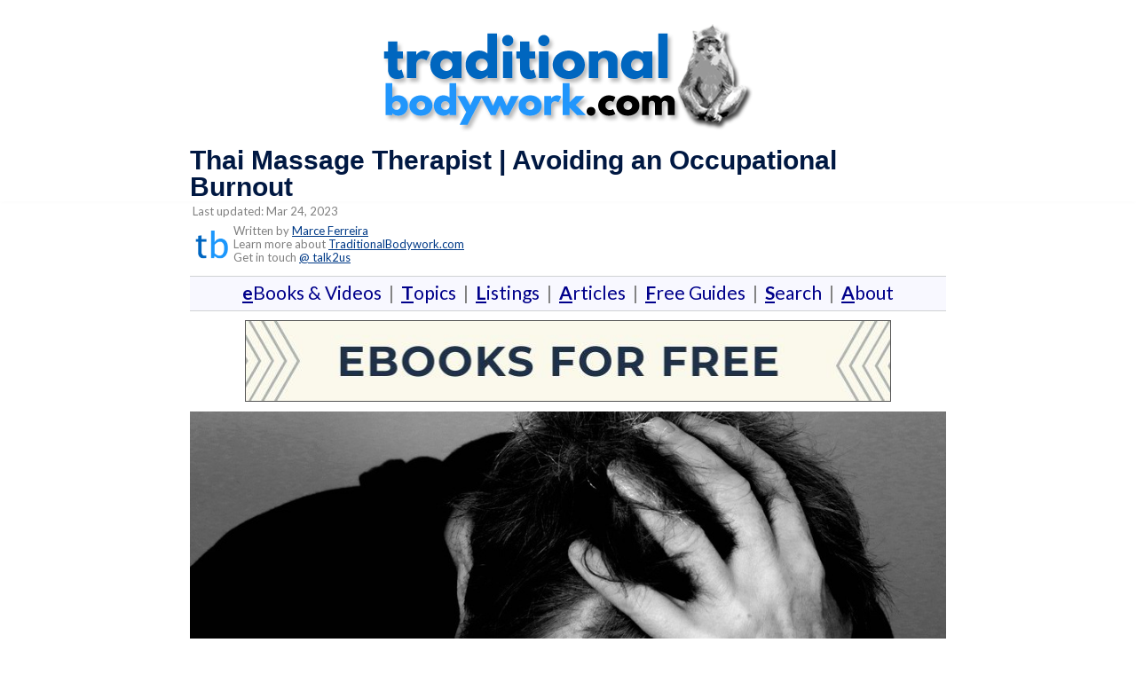

--- FILE ---
content_type: text/html; charset=UTF-8
request_url: https://www.traditionalbodywork.com/how-to-avoid-a-thai-massage-therapist-burnout/
body_size: 19192
content:
<!DOCTYPE html><!-- Panoramic -->
<html lang="en-US">
<head>
<meta charset="UTF-8">
<meta name="viewport" content="width=device-width, initial-scale=1">
<link rel="profile" href="http://gmpg.org/xfn/11">


<title>How to Avoid a Thai Massage Therapist Burnout</title>
	<style>img:is([sizes="auto" i], [sizes^="auto," i]) { contain-intrinsic-size: 3000px 1500px }</style>
	
<!-- The SEO Framework by Sybre Waaijer -->
<link rel="canonical" href="https://www.traditionalbodywork.com/how-to-avoid-a-thai-massage-therapist-burnout/" />
<meta name="description" content="In this article we’re going to take a look at what can cause occupational burnout for a Thai Massage therapist and how we can avoid it." />
<meta property="og:type" content="article" />
<meta property="og:locale" content="en_US" />
<meta property="og:site_name" content="TraditionalBodywork.com" />
<meta property="og:title" content="How to Avoid a Thai Massage Therapist Burnout" />
<meta property="og:description" content="In this article we’re going to take a look at what can cause occupational burnout for a Thai Massage therapist and how we can avoid it." />
<meta property="og:url" content="https://www.traditionalbodywork.com/how-to-avoid-a-thai-massage-therapist-burnout/" />
<meta property="og:image" content="https://www.traditionalbodywork.com/wp-content/uploads/2019/07/despair-burnout.jpg" />
<meta property="article:published_time" content="2019-07-12T21:03:23+00:00" />
<meta property="article:modified_time" content="2023-03-24T19:49:17+00:00" />
<meta name="twitter:card" content="summary_large_image" />
<meta name="twitter:title" content="How to Avoid a Thai Massage Therapist Burnout" />
<meta name="twitter:description" content="In this article we’re going to take a look at what can cause occupational burnout for a Thai Massage therapist and how we can avoid it." />
<meta name="twitter:image" content="https://www.traditionalbodywork.com/wp-content/uploads/2019/07/despair-burnout.jpg" />
<script type="application/ld+json">{"@context":"https://schema.org","@graph":[{"@type":"WebSite","@id":"https://www.traditionalbodywork.com/#/schema/WebSite","url":"https://www.traditionalbodywork.com/","name":"TraditionalBodywork.com","description":"Massage and Bodywork Training and Treatment Modalities","inLanguage":"en-US","potentialAction":{"@type":"SearchAction","target":{"@type":"EntryPoint","urlTemplate":"https://www.traditionalbodywork.com/search/{search_term_string}/"},"query-input":"required name=search_term_string"},"publisher":{"@type":"Organization","@id":"https://www.traditionalbodywork.com/#/schema/Organization","name":"TraditionalBodywork.com","url":"https://www.traditionalbodywork.com/","logo":{"@type":"ImageObject","url":"https://www.traditionalbodywork.com/wp-content/uploads/2021/06/tb_monkey_logo_2.png","contentUrl":"https://www.traditionalbodywork.com/wp-content/uploads/2021/06/tb_monkey_logo_2.png","width":433,"height":124}}},{"@type":"WebPage","@id":"https://www.traditionalbodywork.com/how-to-avoid-a-thai-massage-therapist-burnout/","url":"https://www.traditionalbodywork.com/how-to-avoid-a-thai-massage-therapist-burnout/","name":"How to Avoid a Thai Massage Therapist Burnout","description":"In this article we’re going to take a look at what can cause occupational burnout for a Thai Massage therapist and how we can avoid it.","inLanguage":"en-US","isPartOf":{"@id":"https://www.traditionalbodywork.com/#/schema/WebSite"},"potentialAction":{"@type":"ReadAction","target":"https://www.traditionalbodywork.com/how-to-avoid-a-thai-massage-therapist-burnout/"},"datePublished":"2019-07-12T21:03:23+00:00","dateModified":"2023-03-24T19:49:17+00:00","author":{"@type":"Person","@id":"https://www.traditionalbodywork.com/#/schema/Person/a35951f2c16d10238127efc958e164be","name":"Elissa"}}]}</script>
<!-- / The SEO Framework by Sybre Waaijer | 14.93ms meta | 0.77ms boot -->

<link rel='dns-prefetch' href='//fonts.googleapis.com' />

<style id='classic-theme-styles-inline-css' type='text/css'>
/*! This file is auto-generated */
.wp-block-button__link{color:#fff;background-color:#32373c;border-radius:9999px;box-shadow:none;text-decoration:none;padding:calc(.667em + 2px) calc(1.333em + 2px);font-size:1.125em}.wp-block-file__button{background:#32373c;color:#fff;text-decoration:none}
</style>
<style id='global-styles-inline-css' type='text/css'>
:root{--wp--preset--aspect-ratio--square: 1;--wp--preset--aspect-ratio--4-3: 4/3;--wp--preset--aspect-ratio--3-4: 3/4;--wp--preset--aspect-ratio--3-2: 3/2;--wp--preset--aspect-ratio--2-3: 2/3;--wp--preset--aspect-ratio--16-9: 16/9;--wp--preset--aspect-ratio--9-16: 9/16;--wp--preset--color--black: #000000;--wp--preset--color--cyan-bluish-gray: #abb8c3;--wp--preset--color--white: #ffffff;--wp--preset--color--pale-pink: #f78da7;--wp--preset--color--vivid-red: #cf2e2e;--wp--preset--color--luminous-vivid-orange: #ff6900;--wp--preset--color--luminous-vivid-amber: #fcb900;--wp--preset--color--light-green-cyan: #7bdcb5;--wp--preset--color--vivid-green-cyan: #00d084;--wp--preset--color--pale-cyan-blue: #8ed1fc;--wp--preset--color--vivid-cyan-blue: #0693e3;--wp--preset--color--vivid-purple: #9b51e0;--wp--preset--gradient--vivid-cyan-blue-to-vivid-purple: linear-gradient(135deg,rgba(6,147,227,1) 0%,rgb(155,81,224) 100%);--wp--preset--gradient--light-green-cyan-to-vivid-green-cyan: linear-gradient(135deg,rgb(122,220,180) 0%,rgb(0,208,130) 100%);--wp--preset--gradient--luminous-vivid-amber-to-luminous-vivid-orange: linear-gradient(135deg,rgba(252,185,0,1) 0%,rgba(255,105,0,1) 100%);--wp--preset--gradient--luminous-vivid-orange-to-vivid-red: linear-gradient(135deg,rgba(255,105,0,1) 0%,rgb(207,46,46) 100%);--wp--preset--gradient--very-light-gray-to-cyan-bluish-gray: linear-gradient(135deg,rgb(238,238,238) 0%,rgb(169,184,195) 100%);--wp--preset--gradient--cool-to-warm-spectrum: linear-gradient(135deg,rgb(74,234,220) 0%,rgb(151,120,209) 20%,rgb(207,42,186) 40%,rgb(238,44,130) 60%,rgb(251,105,98) 80%,rgb(254,248,76) 100%);--wp--preset--gradient--blush-light-purple: linear-gradient(135deg,rgb(255,206,236) 0%,rgb(152,150,240) 100%);--wp--preset--gradient--blush-bordeaux: linear-gradient(135deg,rgb(254,205,165) 0%,rgb(254,45,45) 50%,rgb(107,0,62) 100%);--wp--preset--gradient--luminous-dusk: linear-gradient(135deg,rgb(255,203,112) 0%,rgb(199,81,192) 50%,rgb(65,88,208) 100%);--wp--preset--gradient--pale-ocean: linear-gradient(135deg,rgb(255,245,203) 0%,rgb(182,227,212) 50%,rgb(51,167,181) 100%);--wp--preset--gradient--electric-grass: linear-gradient(135deg,rgb(202,248,128) 0%,rgb(113,206,126) 100%);--wp--preset--gradient--midnight: linear-gradient(135deg,rgb(2,3,129) 0%,rgb(40,116,252) 100%);--wp--preset--font-size--small: 13px;--wp--preset--font-size--medium: 20px;--wp--preset--font-size--large: 36px;--wp--preset--font-size--x-large: 42px;--wp--preset--spacing--20: 0.44rem;--wp--preset--spacing--30: 0.67rem;--wp--preset--spacing--40: 1rem;--wp--preset--spacing--50: 1.5rem;--wp--preset--spacing--60: 2.25rem;--wp--preset--spacing--70: 3.38rem;--wp--preset--spacing--80: 5.06rem;--wp--preset--shadow--natural: 6px 6px 9px rgba(0, 0, 0, 0.2);--wp--preset--shadow--deep: 12px 12px 50px rgba(0, 0, 0, 0.4);--wp--preset--shadow--sharp: 6px 6px 0px rgba(0, 0, 0, 0.2);--wp--preset--shadow--outlined: 6px 6px 0px -3px rgba(255, 255, 255, 1), 6px 6px rgba(0, 0, 0, 1);--wp--preset--shadow--crisp: 6px 6px 0px rgba(0, 0, 0, 1);}:where(.is-layout-flex){gap: 0.5em;}:where(.is-layout-grid){gap: 0.5em;}body .is-layout-flex{display: flex;}.is-layout-flex{flex-wrap: wrap;align-items: center;}.is-layout-flex > :is(*, div){margin: 0;}body .is-layout-grid{display: grid;}.is-layout-grid > :is(*, div){margin: 0;}:where(.wp-block-columns.is-layout-flex){gap: 2em;}:where(.wp-block-columns.is-layout-grid){gap: 2em;}:where(.wp-block-post-template.is-layout-flex){gap: 1.25em;}:where(.wp-block-post-template.is-layout-grid){gap: 1.25em;}.has-black-color{color: var(--wp--preset--color--black) !important;}.has-cyan-bluish-gray-color{color: var(--wp--preset--color--cyan-bluish-gray) !important;}.has-white-color{color: var(--wp--preset--color--white) !important;}.has-pale-pink-color{color: var(--wp--preset--color--pale-pink) !important;}.has-vivid-red-color{color: var(--wp--preset--color--vivid-red) !important;}.has-luminous-vivid-orange-color{color: var(--wp--preset--color--luminous-vivid-orange) !important;}.has-luminous-vivid-amber-color{color: var(--wp--preset--color--luminous-vivid-amber) !important;}.has-light-green-cyan-color{color: var(--wp--preset--color--light-green-cyan) !important;}.has-vivid-green-cyan-color{color: var(--wp--preset--color--vivid-green-cyan) !important;}.has-pale-cyan-blue-color{color: var(--wp--preset--color--pale-cyan-blue) !important;}.has-vivid-cyan-blue-color{color: var(--wp--preset--color--vivid-cyan-blue) !important;}.has-vivid-purple-color{color: var(--wp--preset--color--vivid-purple) !important;}.has-black-background-color{background-color: var(--wp--preset--color--black) !important;}.has-cyan-bluish-gray-background-color{background-color: var(--wp--preset--color--cyan-bluish-gray) !important;}.has-white-background-color{background-color: var(--wp--preset--color--white) !important;}.has-pale-pink-background-color{background-color: var(--wp--preset--color--pale-pink) !important;}.has-vivid-red-background-color{background-color: var(--wp--preset--color--vivid-red) !important;}.has-luminous-vivid-orange-background-color{background-color: var(--wp--preset--color--luminous-vivid-orange) !important;}.has-luminous-vivid-amber-background-color{background-color: var(--wp--preset--color--luminous-vivid-amber) !important;}.has-light-green-cyan-background-color{background-color: var(--wp--preset--color--light-green-cyan) !important;}.has-vivid-green-cyan-background-color{background-color: var(--wp--preset--color--vivid-green-cyan) !important;}.has-pale-cyan-blue-background-color{background-color: var(--wp--preset--color--pale-cyan-blue) !important;}.has-vivid-cyan-blue-background-color{background-color: var(--wp--preset--color--vivid-cyan-blue) !important;}.has-vivid-purple-background-color{background-color: var(--wp--preset--color--vivid-purple) !important;}.has-black-border-color{border-color: var(--wp--preset--color--black) !important;}.has-cyan-bluish-gray-border-color{border-color: var(--wp--preset--color--cyan-bluish-gray) !important;}.has-white-border-color{border-color: var(--wp--preset--color--white) !important;}.has-pale-pink-border-color{border-color: var(--wp--preset--color--pale-pink) !important;}.has-vivid-red-border-color{border-color: var(--wp--preset--color--vivid-red) !important;}.has-luminous-vivid-orange-border-color{border-color: var(--wp--preset--color--luminous-vivid-orange) !important;}.has-luminous-vivid-amber-border-color{border-color: var(--wp--preset--color--luminous-vivid-amber) !important;}.has-light-green-cyan-border-color{border-color: var(--wp--preset--color--light-green-cyan) !important;}.has-vivid-green-cyan-border-color{border-color: var(--wp--preset--color--vivid-green-cyan) !important;}.has-pale-cyan-blue-border-color{border-color: var(--wp--preset--color--pale-cyan-blue) !important;}.has-vivid-cyan-blue-border-color{border-color: var(--wp--preset--color--vivid-cyan-blue) !important;}.has-vivid-purple-border-color{border-color: var(--wp--preset--color--vivid-purple) !important;}.has-vivid-cyan-blue-to-vivid-purple-gradient-background{background: var(--wp--preset--gradient--vivid-cyan-blue-to-vivid-purple) !important;}.has-light-green-cyan-to-vivid-green-cyan-gradient-background{background: var(--wp--preset--gradient--light-green-cyan-to-vivid-green-cyan) !important;}.has-luminous-vivid-amber-to-luminous-vivid-orange-gradient-background{background: var(--wp--preset--gradient--luminous-vivid-amber-to-luminous-vivid-orange) !important;}.has-luminous-vivid-orange-to-vivid-red-gradient-background{background: var(--wp--preset--gradient--luminous-vivid-orange-to-vivid-red) !important;}.has-very-light-gray-to-cyan-bluish-gray-gradient-background{background: var(--wp--preset--gradient--very-light-gray-to-cyan-bluish-gray) !important;}.has-cool-to-warm-spectrum-gradient-background{background: var(--wp--preset--gradient--cool-to-warm-spectrum) !important;}.has-blush-light-purple-gradient-background{background: var(--wp--preset--gradient--blush-light-purple) !important;}.has-blush-bordeaux-gradient-background{background: var(--wp--preset--gradient--blush-bordeaux) !important;}.has-luminous-dusk-gradient-background{background: var(--wp--preset--gradient--luminous-dusk) !important;}.has-pale-ocean-gradient-background{background: var(--wp--preset--gradient--pale-ocean) !important;}.has-electric-grass-gradient-background{background: var(--wp--preset--gradient--electric-grass) !important;}.has-midnight-gradient-background{background: var(--wp--preset--gradient--midnight) !important;}.has-small-font-size{font-size: var(--wp--preset--font-size--small) !important;}.has-medium-font-size{font-size: var(--wp--preset--font-size--medium) !important;}.has-large-font-size{font-size: var(--wp--preset--font-size--large) !important;}.has-x-large-font-size{font-size: var(--wp--preset--font-size--x-large) !important;}
:where(.wp-block-post-template.is-layout-flex){gap: 1.25em;}:where(.wp-block-post-template.is-layout-grid){gap: 1.25em;}
:where(.wp-block-columns.is-layout-flex){gap: 2em;}:where(.wp-block-columns.is-layout-grid){gap: 2em;}
:root :where(.wp-block-pullquote){font-size: 1.5em;line-height: 1.6;}
</style>
<style id='woocommerce-inline-inline-css' type='text/css'>
.woocommerce form .form-row .required { visibility: visible; }
</style>
<link rel='stylesheet' id='brands-styles-css' href='https://www.traditionalbodywork.com/wp-content/plugins/woocommerce/assets/css/brands.css?ver=10.1.3' type='text/css' media='all' />
<link rel='stylesheet' id='panoramic-header-centered-css' href='https://www.traditionalbodywork.com/wp-content/themes/panoramic/library/css/header-centered.css?ver=1.1.73' type='text/css' media='all' />
<link rel='stylesheet' id='panoramic-style-css' href='https://www.traditionalbodywork.com/wp-content/themes/panoramic/style.css?ver=1.1.73' type='text/css' media='all' />
<link rel='stylesheet' id='panoramic_customizer_theme_fonts-css' href='//fonts.googleapis.com/css?family=Lato%3Aregular%2Citalic%2C100%2C300%2C700%26subset%3Dlatin%2C' type='text/css' media='screen' />
<link rel="https://api.w.org/" href="https://www.traditionalbodywork.com/wp-json/" /><link rel="alternate" title="JSON" type="application/json" href="https://www.traditionalbodywork.com/wp-json/wp/v2/posts/33565" /><link rel="alternate" title="oEmbed (JSON)" type="application/json+oembed" href="https://www.traditionalbodywork.com/wp-json/oembed/1.0/embed?url=https%3A%2F%2Fwww.traditionalbodywork.com%2Fhow-to-avoid-a-thai-massage-therapist-burnout%2F" />
<link rel="alternate" title="oEmbed (XML)" type="text/xml+oembed" href="https://www.traditionalbodywork.com/wp-json/oembed/1.0/embed?url=https%3A%2F%2Fwww.traditionalbodywork.com%2Fhow-to-avoid-a-thai-massage-therapist-burnout%2F&#038;format=xml" />

<style>


/*
	*{font-family: Helvetica, Tahoma, Arial, sans-serif;}*
	
	/*
	*{font-family: Arial, Helvetica, Tahoma, sans-serif;}*
*/
		
@font-face {
	 font-family:"Lato", Arial, Helvetica, sans-serif;font-style:normal;font-stretch:normal;
 }
	
	/* font-display: swap;
	 font-family: Helvetica, Arial, Tahoma, sans-serif;
	*/

/*.gumroad .cart-button { visibility:visible !important; }
 */

input[type=submit] {
    font-size: 0.85em;
}
	
.button {
  background-color: blue !important;
  border: 4 solid #003a87 !important; 
  border-radius: 4px !important;
  border-color: #003a87 !important;
  color: yellow !important;
  /*padding: 15px 15px !important;*/
  padding-top: 10px !important;
  padding-right: 10px !important;
  padding-bottom: 10px !important;
  padding-left: 10px !important;
  text-align: center;
  box-shadow: 3px 3px 3px  #ccc;
  text-decoration: none !important;
 /*  text-decoration:underline !important; */
 /* text-decoration-color:yellow !important;*/
  text-decoration-style:solid !important;
 /*  text-decoration-thickness:2px !important;*/
  display: inline-block;
  font-size: 19px !important;
  margin: 5px;
  cursor: pointer;
}
	
/* text-decoration:underline !important; */
	
.main-navigation a {
	font-size: 14px;
  font-weight: bold;
	}

.main-navigation { visibility:hidden; }

.header-menu-button
{visibility:hidden;
display: none;
margin-top: -2%;}

p a {
    line-height: 1.2em;
  text-decoration:underline; 
	text-decoration-color: #1174E3;
	text-decoration-style:solid;
	text-decoration-thickness:1px;
	font-size:18px;
	    }
	
	li a {
    line-height: 1.2em;
  text-decoration:underline; 
	text-decoration-color: #1174E3;
	text-decoration-style:solid;
	text-decoration-thickness:1px;
	font-size:18px;
	    }
		

h1 {
font-size: 30px;
}
h2 {
font-size: 26px;
}
h3 {
font-size: 22px;
}
h4 {
font-size: 18px;
}
	
h1,h2,h3,h4 {
font-weight: bold;
font-family: Arial, Helvetica, Tahoma, sans-serif;
}

/*body {
	font-size:18px;line-height:1.4; color:#17202A;font-weight:500;
	#565656
	2d2d2d
}
	*/
body {
	font-size:18px;line-height:1.4; color:#6c6c6c;font-weight:500;
}
	
.entry-title {font-weight: bold;}

.entry-content {
    padding-bottom: 0 !important;
}

#infinite-handle {
    display: none;
}

	/*
img {
  pointer-events: none;
}
	*/
/*
@media screen {
#secondary {
    width: 0% !important;
}

#primary {
    width: 100% !important;
}
*/
	

@media screen and (min-width: 1024px)  {
#secondary {
    width: 0% !important;
}

#primary {
    width: 100% !important;
}

	
	/* Can test with 0px or 1px too. Use something small. */

	#content {
	margin-top: -4%; 
      margin-bottom: -2%; 
	margin-left: 15%;
	margin-right: 15%;
   }
	
}	
/*
@media screen and (min-width: 1024px){
#secondary {
    width: 25% !important;
}

#primary {
    width: 75% !important;
}}

@media screen and (max-width: 1023px) and (orientation: landscape){
#secondary {
    width: 100% !important;
}

#primary {
    width: 100% !important;
}}

@media screen and (max-width: 1023px){
#secondary.widget-area {
margin-top: -2.0%;
	margin-bottom: -10%;
}
}
*/
.site-main .post-navigation {
    border: none;
}

 .woocommerce-breadcrumb {
        margin-bottom: 0;
    }
.hentry {
  border-bottom: 0; 
}
/*
.entry-header .entry-meta {
border-bottom: -1.0%;
border-top: -1.0%;
}
*/

	</style>

<style type="text/css">


/* Mobile Menu and other mobile stylings */
@media only screen and (max-width: 960px) {
	.main-navigation.translucent {
		position: relative;
	}
	
	.main-navigation.translucent {
		background-color: #006489 !important;
	}

	#main-menu.panoramic-mobile-menu-standard-color-scheme {
		background-color: #006489;
	}	
	
	.slider-placeholder {
		display: none;
	}
	
	.header-image .overlay,
	.panoramic-slider-container.default .slider .slide .overlay {
		top: 25%;
    }
	
	.panoramic-slider-container.default .prev.top-padded,
	.panoramic-slider-container.default .next.top-padded{
		margin-top: -26px;
	}
	.header-image .overlay.top-padded,
	.panoramic-slider-container.default .slider .slide .overlay.top-padded {
		padding-top: 0;
	}

	/* Menu toggle button */
    .header-menu-button {
	    display: block;
	    padding: 16px 18px;
	    color: #FFF;
	    text-transform: uppercase;
    	text-align: center;
	    cursor: pointer;
	}
	.header-menu-button .otb-fa.otb-fa-bars,
	.header-menu-button .fa-solid.fa-bars {
    	font-size: 28px;
		color: #FFFFFF;
	}
	
	/* Menu close button */
    .main-menu-close {
        display: block;
    	background-color: rgba(0, 0, 0, 0.2);
    	border-radius: 100%;
        position: absolute;
        top: 15px;
        left: 15px;
        font-size: 26px;
        color: #FFFFFF;
        text-align: center;
        padding: 0 6px 0 10px;
        height: 36px;
    	width: 36px;
        line-height: 33px;
        cursor: pointer;
    	
	    -webkit-transition: all 0.2s ease 0s;
	     -moz-transition: all 0.2s ease 0s;
	      -ms-transition: all 0.2s ease 0s;
	       -o-transition: all 0.2s ease 0s;
	          transition: all 0.2s ease 0s;

    }

	body.font-awesome-latest .main-menu-close {
		padding: 0 2px 0 4px;
		font-size: 23px;
		line-height: 35px;
	}
    
	.main-menu-close:hover .otb-fa,
    .main-menu-close:hover .fa-solid {
    	font-weight: 700 !important;
	}
    .main-menu-close .otb-fa-angle-left {
        position: relative;
        left: -4px;
    }
    
	.main-menu-close .fa-angle-left {
		position: relative;
        left: -5px;
    }
    	
    .main-navigation ul {
        display: block;
    }

    .main-navigation #main-menu {
        color: #FFFFFF;
        box-shadow: 1px 0 1px rgba(255, 255, 255, 0.04) inset;
        position: fixed;
        top: 0;
        right: -280px;
        width: 280px;
        max-width: 100%;
        -ms-box-sizing: border-box;
        -moz-box-sizing: border-box;
        -webkit-box-sizing: border-box;
        box-sizing: border-box;
        padding: 70px 0 30px 0;
        z-index: 100000;
        height: 100%;
        overflow: auto;
        -webkit-transition: right 0.4s ease 0s;
        -moz-transition: right 0.4s ease 0s;
        -ms-transition: right 0.4s ease 0s;
        -o-transition: right 0.4s ease 0s;
        transition: right 0.4s ease 0s;
    }
    #main-menu .menu {
    	border-top-width: 1px;
    	border-top-style: solid;
	}
    #main-menu.panoramic-mobile-menu-standard-color-scheme .menu {
    	border-top-color: #FFFFFF;
	}
	.main-navigation li {
        display: block;
        float: none;
        position: relative;
    }
    .main-navigation li a {
    	white-space: normal !important;
    	border-bottom-width: 1px;
    	border-bottom-style: solid;
		box-shadow: none;
		display: block;
		color: #FFFFFF;
        float: none;
        padding: 10px 22px;
        font-size: 14px;
        text-align: left;
  	}
    #main-menu.panoramic-mobile-menu-standard-color-scheme li a {
    	border-bottom-color: #FFFFFF;
	}
    #main-menu.panoramic-mobile-menu-standard-color-scheme li a:hover {
    	background-color: rgba(0, 0, 0, 0.2); 
  	}
    .main-navigation ul ul a {
    	text-transform: none;
  	}
    .main-navigation ul ul li:last-child a,
    .main-navigation ul ul li a {
        padding: 6px 30px;
        width: auto;
    }
    .main-navigation ul ul ul li a {
        padding: 6px 39px !important;
    }
    .main-navigation ul ul ul ul li a {
    	
        padding: 6px 47px !important;
    }
    .main-navigation ul ul ul ul ul li a {
        padding: 6px 55px !important;
    }

    .main-navigation ul ul {
        position: relative !important;
    	box-shadow: none;
        top: 0 !important;
        left: 0 !important;
        float: none !important;
    	background-color: transparent;
    	opacity: 1;
    	visibility: visible;
        padding: 0;
        margin: 0;
        display: none;
    	border-top: none;
    }
	.main-navigation ul ul ul {
		left: 0 !important;
	}
	.menu-dropdown-btn {
    	display: block;
    }
    .open-page-item > ul.children,
    .open-page-item > ul.sub-menu {
    	display: block !important;
    }
	.open-page-item .otb-fa-angle-down,
	.open-page-item .fa-angle-down {
		color: #FFFFFF;
    	font-weight: 700 !important;
    }
    
    /* 1st level selected item */
    #main-menu.panoramic-mobile-menu-standard-color-scheme a:hover,
	#main-menu.panoramic-mobile-menu-standard-color-scheme li.current-menu-item > a,
	#main-menu.panoramic-mobile-menu-standard-color-scheme li.current_page_item > a,
	#main-menu.panoramic-mobile-menu-standard-color-scheme li.current-menu-parent > a,
	#main-menu.panoramic-mobile-menu-standard-color-scheme li.current_page_parent > a,
	#main-menu.panoramic-mobile-menu-standard-color-scheme li.current-menu-ancestor > a,
	#main-menu.panoramic-mobile-menu-standard-color-scheme li.current_page_ancestor > a {
		background-color: rgba(0, 0, 0, 0.2) !important;
	}

	/* 2nd level selected item */
	#main-menu.panoramic-mobile-menu-standard-color-scheme ul ul li.current-menu-item > a,
	#main-menu.panoramic-mobile-menu-standard-color-scheme ul ul li.current_page_item > a,
	#main-menu.panoramic-mobile-menu-standard-color-scheme ul ul li.current-menu-parent > a,
	#main-menu.panoramic-mobile-menu-standard-color-scheme ul ul li.current_page_parent > a,
	#main-menu.panoramic-mobile-menu-standard-color-scheme ul ul li.current-menu-ancestor > a,
	#main-menu.panoramic-mobile-menu-standard-color-scheme ul ul li.current_page_ancestor > a {
		background-color: rgba(0, 0, 0, 0.2);
	}
	
	/* 3rd level selected item */
	#main-menu.panoramic-mobile-menu-standard-color-scheme ul ul ul li.current-menu-item > a,
	#main-menu.panoramic-mobile-menu-standard-color-scheme ul ul ul li.current_page_item > a,
	#main-menu.panoramic-mobile-menu-standard-color-scheme ul ul ul li.current-menu-parent > a,
	#main-menu.panoramic-mobile-menu-standard-color-scheme ul ul ul li.current_page_parent > a,
	#main-menu.panoramic-mobile-menu-standard-color-scheme ul ul ul li.current-menu-ancestor > a,
	#main-menu.panoramic-mobile-menu-standard-color-scheme ul ul ul li.current_page_ancestor > a {
		background-color: rgba(0, 0, 0, 0.2);
	}

}

</style>
	<noscript><style>.woocommerce-product-gallery{ opacity: 1 !important; }</style></noscript>
	
<!-- Begin Custom CSS -->
<style type="text/css" id="out-the-box-custom-css">
a,
                .header-image .overlay .opacity h1,
				.header-image .overlay .opacity h2,
                .panoramic-slider-container.default .slider .slide .overlay .opacity h1,
				.panoramic-slider-container.default .slider .slide .overlay .opacity h2,
				.search-btn .otb-fa-search,
                .search-btn .fa-search,
				.site-title a,
				.widget-area .widget a,
                .rpwe-title a,
                .rpwe-block .rpwe-comment,
				.search-button .otb-fa-search,
                .search-button .fa-search,
				.info-text em,
				.woocommerce .woocommerce-breadcrumb a,
				.woocommerce-page .woocommerce-breadcrumb a,
				.woocommerce div.product .woocommerce-tabs ul.tabs li a:hover,
				.woocommerce div.product .woocommerce-tabs ul.tabs li.active a,
				.color-text,
				.panoramic-page-builders-use-theme-styles .elementor-widget-icon.elementor-view-default .elementor-icon,
				.panoramic-page-builders-use-theme-styles .elementor-widget-icon.elementor-view-framed .elementor-icon,
				.panoramic-page-builders-use-theme-styles .elementor-widget-icon-box.elementor-view-default .elementor-icon,
				.panoramic-page-builders-use-theme-styles .elementor-widget-icon-box.elementor-view-framed .elementor-icon,
                
				.panoramic-bookingpress-use-theme-styles .bpa-front-tabs--vertical-left .bpa-front-tab-menu .bpa-front-tab-menu--item.__bpa-is-active,
				.panoramic-bookingpress-use-theme-styles .bpa-front-tabs .bpa-front-module--booking-summary .bpa-front-module--bs-amount-details .bpa-front-module--bs-ad--price,
				.panoramic-bookingpress-use-theme-styles .bpa-front-tabs--vertical-left .bpa-front-tab-menu .bpa-front-tab-menu--item.__bpa-is-active::before,
				.panoramic-bookingpress-use-theme-styles .bpa-custom-datepicker .el-year-table td.today .cell,
				.panoramic-bookingpress-use-theme-styles .bpa-custom-datepicker .el-month-table td.today .cell,
				.panoramic-bookingpress-use-theme-styles .bpa-front--dt__calendar .vc-day.is-today .vc-day-content,
				.panoramic-bookingpress-use-theme-styles .bpa-front-form-control--checkbox .el-checkbox__input.is-checked + .el-checkbox__label,
				.panoramic-bookingpress-use-theme-styles .bpa-tn__dropdown-menu .bpa-tn__dropdown-item a.bpa-tm__item.__bpa-is-active,
				.panoramic-bookingpress-use-theme-styles .bpa-tn__dropdown-menu .bpa-tn__dropdown-item a.bpa-tm__item.__bpa-is-active span,
				.panoramic-bookingpress-use-theme-styles .bpa-front-ma--pagination-wrapper .el-pager li:hover,
				.panoramic-bookingpress-use-theme-styles .bpa-vac-pd__item.__bpa-pd-is-total-item .bpa-vac-pd__val,
				.panoramic-bookingpress-use-theme-styles .el-date-picker__header-label.active, .el-date-picker__header-label:hover,
				.panoramic-bookingpress-use-theme-styles .el-date-table td.available:hover,
				.panoramic-bookingpress-use-theme-styles .el-date-table td.today:not(.current) span,
				.panoramic-bookingpress-use-theme-styles .el-month-table td .cell:hover,
				.panoramic-bookingpress-use-theme-styles .el-month-table td.current:not(.disabled) .cell,
				.panoramic-bookingpress-use-theme-styles .el-year-table td .cell:hover,
				.panoramic-bookingpress-use-theme-styles .el-year-table td.current:not(.disabled) .cell,
				.panoramic-bookingpress-use-theme-styles .el-picker-panel__content .el-date-table td:not(.next-month):not(.prev-month):not(.today):not(.current) span:hover,
				.panoramic-bookingpress-use-theme-styles .el-picker-panel__content .el-date-table td:not(.current):not(.today) span:hover,
				.panoramic-bookingpress-use-theme-styles .bpa-front-cp-custom-popover .el-year-table td.today .cell,
				.panoramic-bookingpress-use-theme-styles .bpa-front-cp-custom-popover .el-month-table td.today .cell,
				.panoramic-bookingpress-use-theme-styles .bpa-custom-datepicker .el-year-table td.today .cell,
				.panoramic-bookingpress-use-theme-styles .bpa-custom-datepicker .el-month-table td.today .cell,
				.panoramic-bookingpress-use-theme-styles .bpa-tn__dropdown-menu .bpa-tn__dropdown-item a.bpa-tm__item.__bpa-is-active,
				.panoramic-bookingpress-use-theme-styles .bpa-tn__dropdown-menu .bpa-tn__dropdown-item a.bpa-tm__item.__bpa-is-active span,
				.panoramic-bookingpress-use-theme-styles .bpa-front-ma--pagination-wrapper .el-pager li:hover,
				.panoramic-bookingpress-use-theme-styles .bpa-vac-pd__item.__bpa-pd-is-total-item .bpa-vac-pd__val,
				.panoramic-bookingpress-use-theme-styles .el-date-picker__header-label.active,
				.panoramic-bookingpress-use-theme-styles .el-date-picker__header-label:hover,
				.panoramic-bookingpress-use-theme-styles .el-date-table td.available:hover,
				.panoramic-bookingpress-use-theme-styles .el-date-table td.today:not(.current) span,
				.panoramic-bookingpress-use-theme-styles .el-month-table td .cell:hover,
				.panoramic-bookingpress-use-theme-styles .el-month-table td.current:not(.disabled) .cell,
				.panoramic-bookingpress-use-theme-styles .el-year-table td .cell:hover,
				.panoramic-bookingpress-use-theme-styles .el-year-table td.current:not(.disabled) .cell,
				.panoramic-bookingpress-use-theme-styles .el-picker-panel__content .el-date-table td:not(.next-month):not(.prev-month):not(.today):not(.current) span:hover,
				.panoramic-bookingpress-use-theme-styles .el-picker-panel__content .el-date-table td:not(.current):not(.today) span:hover,
				.panoramic-bookingpress-use-theme-styles .bpa-front-cp-custom-popover .el-year-table td.today .cell,
				.panoramic-bookingpress-use-theme-styles .bpa-front-cp-custom-popover .el-month-table td.today .cell,
				.panoramic-bookingpress-use-theme-styles .bpa-custom-datepicker .el-year-table td.today .cell,
				.panoramic-bookingpress-use-theme-styles .bpa-custom-datepicker .el-month-table td.today .cell,
                
                .wp-block-search__button-inside.wp-block-search__button-inside.wp-block-search__icon-button .wp-block-search__button,
                .wc-block-mini-cart__footer .wc-block-mini-cart__footer-actions .wc-block-components-button.outlined{color:#003a87;}.wp-block-search__button-inside.wp-block-search__icon-button .wp-block-search__button{stroke:#003a87;}.panoramic-bookingpress-use-theme-styles .bpa-front-module--category .bpa-front-cat-items .bpa-front-ci-pill.el-tag.__bpa-is-active svg,
				.panoramic-bookingpress-use-theme-styles .bpa-front-module--service-item .bpa-front-si-card .bpa-front-si-card--checkmark-icon svg,
				.panoramic-bookingpress-use-theme-styles .bpa-front-dcw__vector .bpa-front-dcw__vector-primary-color,
				.panoramic-bookingpress-use-theme-styles .bpa-front-loader-cl-primary,
				.panoramic-bookingpress-use-theme-styles .bpa-tn__dropdown-menu .bpa-tn__dropdown-item a.bpa-tm__item.__bpa-is-active svg,
				.panoramic-bookingpress-use-theme-styles .bpa-front-data-empty-view--my-bookings .bpa-front-dev__primary-bg,
				.panoramic-bookingpress-use-theme-styles .bpa-front-module--booking-summary .bpa-front-module--bs-head .bpa-head__vector-item,
				.panoramic-bookingpress-use-theme-styles .bpa-front-module--confirmation .bpa-head__vector--confirmation .bpa-head__vector-item,
				.panoramic-bookingpress-use-theme-styles .bpa-front-thankyou-module-container .bpa-front-tmc__head .bpa-front-tmc__vector--confirmation .bpa-head__vector-item,
        		.panoramic-bookingpress-use-theme-styles .bpa-front-loader-cl-primary,
				.panoramic-bookingpress-use-theme-styles .bpa-front-data-empty-view .bpa-front-dev__primary-bg,
				.panoramic-bookingpress-use-theme-styles .bpa-front__no-timeslots-body svg .bpa-front-dev__primary-bg{fill:#003a87 !important;}div.wpforms-container form.wpforms-form input[type="text"]:focus,
				div.wpforms-container form.wpforms-form input[type="email"]:focus,
				div.wpforms-container form.wpforms-form input[type="tel"]:focus,
				div.wpforms-container form.wpforms-form input[type="url"]:focus,
				div.wpforms-container form.wpforms-form input[type="password"]:focus,
				div.wpforms-container form.wpforms-form input[type="search"]:focus,
				div.wpforms-container form.wpforms-form select:focus,
				div.wpforms-container form.wpforms-form textarea:focus,
				.panoramic-bbpress-use-theme-styles #bbpress-forums div.bbp-the-content-wrapper textarea.bbp-the-content:focus,
				.panoramic-bbpress-use-theme-styles #bbpress-forums fieldset.bbp-form input[type="text"]:focus,
				input[type="text"]:focus,
				input[type="email"]:focus,
				input[type="tel"]:focus,
				input[type="url"]:focus,
				input[type="password"]:focus,
				input[type="search"]:focus,
				select:focus,
				textarea:focus,
				.panoramic-page-builders-use-theme-styles .elementor-widget-icon.elementor-view-framed .elementor-icon,
				.panoramic-page-builders-use-theme-styles .elementor-widget-icon-box.elementor-view-framed .elementor-icon,
				.wp-block-search.wp-block-search__button-inside .wp-block-search__inside-wrapper:focus-within,
				
				.panoramic-bookingpress-use-theme-styles .bpa-front-form-control input:focus,
				.panoramic-bookingpress-use-theme-styles .bpa-front-form-control .el-textarea__inner:focus,
				.panoramic-bookingpress-use-theme-styles .el-date-picker__time-header .el-input .el-input__inner:focus,
				.panoramic-bookingpress-use-theme-styles .bpa-front-module--service-item.__bpa-is-selected .bpa-front-si-card,
				.panoramic-bookingpress-use-theme-styles .bpa-front-module--category .bpa-front-cat-items .bpa-front-ci-pill.el-tag.__bpa-is-active,
				.panoramic-bookingpress-use-theme-styles .bpa-front-module--category .bpa-front-cat-items .bpa-front-ci-pill.el-tag:hover,
				.panoramic-bookingpress-use-theme-styles .bpa-front--dt__time-slots .bpa-front--dt__ts-body .bpa-front--dt__ts-body--row .bpa-front--dt__ts-body--items .bpa-front--dt__ts-body--item:hover,
				.panoramic-bookingpress-use-theme-styles .bpa-front-tabs--vertical-left .bpa-front-tab-menu .bpa-front-tab-menu--item.__bpa-is-active .bpa-front-tm--item-icon,
				.panoramic-bookingpress-use-theme-styles .bpa-front-module--payment-methods .bpa-front-module--pm-body .bpa-front-module--pm-body__item.__bpa-is-selected,
				.panoramic-bookingpress-use-theme-styles .bpa-front-module--payment-methods .bpa-front-module--pm-body .bpa-front-module--pm-body__item.__is-selected,
				.panoramic-bookingpress-use-theme-styles .bpa-front-form-control--checkbox .el-checkbox__input.is-checked .el-checkbox__inner,
				.panoramic-bookingpress-use-theme-styles .bpa-front-form-control--checkbox .el-checkbox__inner:hover,
				.panoramic-bookingpress-use-theme-styles .el-radio__input.is-checked .el-radio__inner,
				.panoramic-bookingpress-use-theme-styles .bpa-front--dt__time-slots .bpa-front--dt__ts-body .bpa-front--dt__ts-body--row .bpa-front--dt__ts-body--items .bpa-front--dt__ts-body--item.__bpa-is-selected,
				.panoramic-bookingpress-use-theme-styles .bpa-front-module--atc-wrapper .bpa-front-btn:hover,
				.panoramic-bookingpress-use-theme-styles .bpa-front-btn--primary,
				.panoramic-bookingpress-use-theme-styles .bpa-ma-vac--action-btn-group .bpa-front-btn:hover,
				.panoramic-bookingpress-use-theme-styles .bpa-front-ma--pagination-wrapper .btn-prev:hover,
				.panoramic-bookingpress-use-theme-styles .bpa-front-ma--pagination-wrapper .btn-next:hover,
				.panoramic-bookingpress-use-theme-styles .bpa-front-btn--primary:hover,
				.panoramic-bookingpress-use-theme-styles .bpa-front-ma--pagination-wrapper .el-pager li.active,
				.panoramic-bookingpress-use-theme-styles .bpa-front-ma--pagination-wrapper .el-pager li:hover{border-color:#003a87 !important;}.main-navigation,
				.main-navigation ul ul,
				#comments .form-submit #submit,
				.search-block .search-submit,
				.no-results-btn,
				button,
        		a.button,
        		.widget-area .widget a.button,
				.panoramic-page-builders-use-theme-styles .widget_sow-button .ow-button-base a,
				.panoramic-page-builders-use-theme-styles .elementor-widget-button .elementor-button,
				.panoramic-page-builders-use-theme-styles .elementor-widget-icon.elementor-view-stacked .elementor-icon,
				input[type="button"],
				input[type="reset"],
				input[type="submit"],
        		p.woocommerce-store-notice.demo_store,
				.woocommerce ul.products li.product a.add_to_cart_button,
				.woocommerce-page ul.products li.product a.add_to_cart_button,
				.woocommerce ul.products li.product a.button.product_type_simple,
				.woocommerce-page ul.products li.product a.button.product_type_simple,
        		.woocommerce button.button,
				.woocommerce button.button.alt,
				.woocommerce a.button.alt,
				.woocommerce-page button.button.alt,
				.woocommerce input.button.alt,
				.woocommerce-page #content input.button.alt,
				.woocommerce .cart-collaterals .shipping_calculator .button,
				.woocommerce-page .cart-collaterals .shipping_calculator .button,
				.woocommerce a.button,
				.woocommerce-page a.button,
				.woocommerce input.button,
				.woocommerce-page #content input.button,
				.woocommerce-page input.button,
				.woocommerce #review_form #respond .form-submit input,
				.woocommerce-page #review_form #respond .form-submit input,
				.woocommerce #respond input#submit.alt.disabled,
				.woocommerce #respond input#submit.alt.disabled:hover,
				.woocommerce #respond input#submit.alt:disabled,
				.woocommerce #respond input#submit.alt:disabled:hover,
				.woocommerce #respond input#submit.alt:disabled[disabled],
				.woocommerce #respond input#submit.alt:disabled[disabled]:hover,
        		
				.woocommerce button.button:disabled,
				.woocommerce button.button:disabled[disabled],
				.woocommerce button.button:disabled:hover,
				.woocommerce button.button:disabled[disabled]:hover,
				.woocommerce button.button.alt:disabled,
				.woocommerce button.button.alt:disabled[disabled],
				.woocommerce button.button.alt:disabled,
				.woocommerce button.button.alt:disabled:hover,
				.woocommerce button.button.alt:disabled[disabled],
				.woocommerce button.button.alt:disabled[disabled]:hover,
				.woocommerce button.button,
				.woocommerce button.button.alt,
				.woocommerce button.button.alt.disabled,
				.woocommerce button.button.alt.disabled:hover,
				.woocommerce a.button.alt,
				.woocommerce-page button.button.alt,
				.woocommerce input.button.alt,

        		.widget_search .search-submit,
				.widget_product_search .search-submit,
				.wpcf7-submit,
        		div.wpforms-container form.wpforms-form input[type=submit],
				div.wpforms-container form.wpforms-form button[type=submit],
				div.wpforms-container form.wpforms-form .wpforms-page-button,
        		html #infinite-handle span button,
				.site-footer-bottom-bar,
        		.panoramic-page-builders-use-theme-styles .testimonials .sow-slider-base .sow-slide-nav,
        		.panoramic-page-builders-use-theme-styles .elementor-widget-icon-box.elementor-view-stacked .elementor-icon,

				.panoramic-bookingpress-use-theme-styles .bpa-front-tabs--vertical-left .bpa-front-tab-menu .bpa-front-tab-menu--item.__bpa-is-active .bpa-front-tm--item-icon,
				.panoramic-bookingpress-use-theme-styles .bpa-front-tabs--vertical-left .bpa-front-tab-menu .bpa-front-tab-menu--item.__bpa-is-active span,
				.panoramic-bookingpress-use-theme-styles .bpa-front-module--service-item .bpa-front-si-card .bpa-front-si__card-body strong.--is-service-price,
				.panoramic-bookingpress-use-theme-styles .bpa-front-btn--primary,
				.panoramic-bookingpress-use-theme-styles .bpa-front-btn--primary:focus,
				.panoramic-bookingpress-use-theme-styles .bpa-front-ma--pagination-wrapper .el-pager li.active,
				.panoramic-bookingpress-use-theme-styles .bpa-ma-vac--action-btn-group .bpa-front-btn:hover,
				.panoramic-bookingpress-use-theme-styles .bpa-front-ma-table-actions-wrap .bpa-front-btn--icon-without-box:hover,
				.panoramic-bookingpress-use-theme-styles .el-date-table td.current:not(.disabled) span,
				.panoramic-bookingpress-use-theme-styles .bpa-front--dt__calendar .vc-day .vc-highlights .vc-day-layer .vc-highlight,
        		
				.woocommerce .widget_price_filter .ui-slider .ui-slider-handle,
				.woocommerce .widget_price_filter .ui-slider .ui-slider-range,
        		.wp-block-search__button,
        		.wc-block-components-button:not(.is-link).contained,
				.wc-block-components-button:not(.is-link).outlined:hover,
        		.wc-block-grid__product-add-to-cart.wp-block-button .wp-block-button__link{background-color:#003a87;}.panoramic-bookingpress-use-theme-styles .bpa-front-tabs--vertical-left .bpa-front-tab-menu .bpa-front-tab-menu--item.__bpa-is-active .bpa-front-tm--item-icon,
				.panoramic-bookingpress-use-theme-styles .bpa-front-tabs--vertical-left .bpa-front-tab-menu .bpa-front-tab-menu--item.__bpa-is-active span,
				.panoramic-bookingpress-use-theme-styles .bpa-front-module--service-item .bpa-front-si-card .bpa-front-si__card-body strong.--is-service-price,
				.panoramic-bookingpress-use-theme-styles .bpa-front-btn--primary,
				.panoramic-bookingpress-use-theme-styles .bpa-front-btn--primary:focus,
				.panoramic-bookingpress-use-theme-styles .bpa-front-ma--pagination-wrapper .el-pager li.active,
				.panoramic-bookingpress-use-theme-styles .bpa-ma-vac--action-btn-group .bpa-front-btn:hover,
				.panoramic-bookingpress-use-theme-styles .bpa-front-ma-table-actions-wrap .bpa-front-btn--icon-without-box:hover,
				.panoramic-bookingpress-use-theme-styles .el-date-table td.current:not(.disabled) span,
				.panoramic-bookingpress-use-theme-styles .bpa-front--dt__calendar .vc-day .vc-highlights .vc-day-layer .vc-highlight{background-color:#003a87 !important;}.main-navigation.translucent{background-color:rgba(0,58,135, 0.7);}.header-cart-checkout.cart-has-items .otb-fa-shopping-cart,
				.header-cart-checkout.cart-has-items .fa-shopping-cart{background-color:#003a87 !important;}.woocommerce .woocommerce-info,
        		.woocommerce .woocommerce-message{border-top-color:#003a87;}::-moz-selection{background-color:#003a87;}::selection{background-color:#003a87;}a:hover,
				.widget-area .widget a:hover,
                .rpwe-title a:hover,
                .rpwe-block .rpwe-comment:hover,
                .search-btn .otb-fa-search:hover,
				.search-button .otb-fa-search:hover,
                .search-btn .fa-search:hover,
				.search-button .fa-search:hover,
				.site-header .site-top-bar-left a:hover,
				.site-header .site-top-bar-right a:hover,
				.site-header .site-header-right a:hover,
				.woocommerce .woocommerce-breadcrumb a:hover,
				.woocommerce-page .woocommerce-breadcrumb a:hover,
				.woocommerce #content div.product .woocommerce-tabs ul.tabs li.active,
				.woocommerce div.product .woocommerce-tabs ul.tabs li.active,
				.woocommerce-page #content div.product .woocommerce-tabs ul.tabs li.active,
				.woocommerce-page div.product .woocommerce-tabs ul.tabs li.active,
                .wp-block-search__button-inside.wp-block-search__button-inside.wp-block-search__icon-button .wp-block-search__button:hover{color:#a03a0e;}.wp-block-search__button-inside.wp-block-search__icon-button .wp-block-search__button:hover{stroke:#a03a0e;}.main-navigation button:hover,
				#comments .form-submit #submit:hover,
				.search-block .search-submit:hover,
				.no-results-btn:hover,
				button:hover,
        		a.button:hover,
				.widget-area .widget a.button:hover,
				.panoramic-page-builders-use-theme-styles .widget_sow-button .ow-button-base a.ow-button-hover:hover,
				.panoramic-page-builders-use-theme-styles .elementor-widget-button .elementor-button:hover,
				input[type="button"]:hover,
				input[type="reset"]:hover,
				input[type="submit"]:hover,
				.site-header .site-top-bar-right a:hover .header-cart-checkout .otb-fa,
				.site-header .site-header-right a:hover .header-cart-checkout .otb-fa,
        		.site-header .site-top-bar-right a:hover .header-cart-checkout .fa-solid,
				.site-header .site-header-right a:hover .header-cart-checkout .fa-solid,
				.woocommerce input.button.alt:hover,
				.woocommerce-page #content input.button.alt:hover,
				.woocommerce .cart-collaterals .shipping_calculator .button,
				.woocommerce-page .cart-collaterals .shipping_calculator .button,
				.woocommerce a.button:hover,
				.woocommerce-page a.button:hover,
				.woocommerce input.button:hover,
				.woocommerce-page #content input.button:hover,
				.woocommerce-page input.button:hover,
				.woocommerce ul.products li.product a.add_to_cart_button:hover,
				.woocommerce-page ul.products li.product a.add_to_cart_button:hover,
				.woocommerce ul.products li.product a.button.product_type_simple:hover,
				.woocommerce-page ul.products li.product a.button.product_type_simple:hover,
        		.woocommerce button.button:hover,
				.woocommerce button.button.alt:hover,
				.woocommerce a.button.alt:hover,
				.woocommerce-page button.button.alt:hover,
				.woocommerce #review_form #respond .form-submit input:hover,
				.woocommerce-page #review_form #respond .form-submit input:hover,
        		.widget_search .search-submit:hover,
				.widget_product_search .search-submit:hover,
				.wpcf7-submit:hover,
        		html #infinite-handle span button:hover,
        		div.wpforms-container form.wpforms-form input[type=submit]:hover,
				div.wpforms-container form.wpforms-form button[type=submit]:hover,
				div.wpforms-container form.wpforms-form .wpforms-page-button:hover,
        		.panoramic-page-builders-use-theme-styles .testimonials .sow-slider-base .sow-slide-nav:hover,
        		
        		.panoramic-bookingpress-use-theme-styles .bpa-front-btn--primary:hover,
        		
        		.wp-block-search__button:hover,
        		.wc-block-components-button:not(.is-link).contained:hover,
        		.wc-block-grid__product-add-to-cart.wp-block-button .wp-block-button__link:hover{background-color:#a03a0e !important;}.site-header .branding .title{font-family:"Helvetica Neue",Helvetica,Arial,sans-serif;}h1, h2, h3, h4, h5, h6,
				h1 a, h2 a, h3 a, h4 a, h5 a, h6 a,
				.site-footer-widgets ul li h2.widgettitle,
    			.site-footer-widgets ul li .wp-block-heading,
    			.header-image .overlay .opacity h1,
				.header-image .overlay .opacity h2,
    			.panoramic-slider-container.default .slider .slide .overlay .opacity h1,
				.panoramic-slider-container.default .slider .slide .overlay .opacity h2,
    			ul.product_list_widget li .product-title,
				.woocommerce a.button,
				.woocommerce-page a.button,
				.woocommerce a.button.alt,
				.woocommerce table.cart th,
				.woocommerce-page #content table.cart th,
				.woocommerce-page table.cart th,
				.woocommerce input.button.alt,
				.woocommerce-page #content input.button.alt,
				.woocommerce table.cart input,
				.woocommerce-page #content table.cart input,
				.woocommerce-page table.cart input,
				.woocommerce #respond input#submit,
				.woocommerce a.button,
				.woocommerce button.button,
				.woocommerce input.button,
				button,
    			a.button,
    			.widget-area .widget a.button,
				.panoramic-page-builders-use-theme-styles .widget_sow-button .ow-button-base a,
				.panoramic-page-builders-use-theme-styles .elementor-widget-button .elementor-button,
				.panoramic-page-builders-use-theme-styles .elementor-widget-heading .elementor-heading-title,
				.panoramic-page-builders-use-theme-styles .elementor-widget-icon-box .elementor-icon-box-content .elementor-icon-box-title,
				.panoramic-page-builders-use-theme-styles .elementor-widget-icon-box .elementor-icon-box-content .elementor-icon-box-title a,
    			html #jp-relatedposts h3.jp-relatedposts-headline,
				html #infinite-handle span button,
				html #infinite-handle span button:hover,
    			div.wpforms-container form.wpforms-form input[type=submit],
				div.wpforms-container form.wpforms-form button[type=submit],
				div.wpforms-container form.wpforms-form .wpforms-page-button,
    			input[type="button"],
				input[type="reset"],
				input[type="submit"],
    			
    			.panoramic-bookingpress-use-theme-styles .bpa-front-btn--primary span,
    			
    			.wp-block-search__button{font-family:"Helvetica Neue",Helvetica,Arial,sans-serif !important;}h1, h2, h3, h4, h5, h6,
				h1 a, h2 a, h3 a, h4 a, h5 a, h6 a,
    			ul.product_list_widget li .product-title,
				.site-footer-widgets ul li h2.widgettitle,
    			.site-footer-widgets ul li .wp-block-heading,
    			.panoramic-page-builders-use-theme-styles .elementor-widget-heading .elementor-heading-title,
				.panoramic-page-builders-use-theme-styles .elementor-widget-icon-box .elementor-icon-box-content .elementor-icon-box-title{color:#001842;}body,
				.site-header .site-top-bar-left a,
				.site-header .site-top-bar-right a,
				.site-header .site-header-right a,
				.breadcrumbs,
				.woocommerce .woocommerce-breadcrumb,
				.woocommerce-page .woocommerce-breadcrumb,
				.header-image .overlay .opacity p,
				.panoramic-slider-container.default .slider .slide .overlay .opacity p,
                .woocommerce ul.products li.product .price,
				.woocommerce #content ul.products li.product span.price,
				.woocommerce-page #content ul.products li.product span.price,
				.woocommerce #content div.product p.price,
				.woocommerce-page #content div.product p.price,
				.woocommerce-page div.product p.price,
				.woocommerce #content div.product span.price,
				.woocommerce div.product span.price,
				.woocommerce-page #content div.product span.price,
				.woocommerce-page div.product span.price,
				.woocommerce div.product .woocommerce-tabs ul.tabs li a,
                .woocommerce #reviews #comments ol.commentlist li .meta,
				#add_payment_method #payment div.payment_box,
				.woocommerce-checkout #payment div.payment_box,
                .rpwe-block .rpwe-time,
				.widget-area .widget h2,
                .widget-area .wp-block-heading,
                .panoramic-page-builders-use-theme-styles .testimonials .sow-slider-base ul.sow-slider-images .sow-slider-image-wrapper p,
               	.panoramic-page-builders-use-theme-styles .elementor-widget-text-editor,
				.panoramic-page-builders-use-theme-styles .elementor-widget-icon-box .elementor-icon-box-content .elementor-icon-box-description{color:#2d2d2d;}.select2-default{color:rgba(45,45,45, 0.7) !important;}::-webkit-input-placeholder{color:rgba(45,45,45, 0.7);}:-moz-placeholder{color:rgba(45,45,45, 0.7);}::-moz-placeholder{color:rgba(45,45,45, 0.7);}:-ms-input-placeholder{color:rgba(45,45,45, 0.7);}.header-cart-checkout .otb-fa,
        		.header-cart-checkout .fa-solid{background-color:#2d2d2d;}
@media (max-width: 960px){.main-navigation.translucent,
        		#main-menu.panoramic-mobile-menu-standard-color-scheme{background-color:#003a87 !important;}}
</style>
<!-- End Custom CSS -->
<link rel="icon" href="https://www.traditionalbodywork.com/wp-content/uploads/2021/05/logosmaltb68-50x50.png" sizes="32x32" />
<link rel="icon" href="https://www.traditionalbodywork.com/wp-content/uploads/2021/05/logosmaltb68.png" sizes="192x192" />
<link rel="apple-touch-icon" href="https://www.traditionalbodywork.com/wp-content/uploads/2021/05/logosmaltb68.png" />
<meta name="msapplication-TileImage" content="https://www.traditionalbodywork.com/wp-content/uploads/2021/05/logosmaltb68.png" />
</head>

<body class="wp-singular post-template-default single single-post postid-33565 single-format-standard wp-custom-logo wp-embed-responsive wp-theme-panoramic theme-panoramic woocommerce-no-js font-awesome-4.7.0 panoramic-page-builders-use-theme-styles panoramic-bbpress-use-theme-styles panoramic-bookingpress-use-theme-styles">



<header id="masthead" class="site-header panoramic-header-layout-centered" role="banner">

    
<div class="site-container">
    
    <div class="branding">
        <a href="https://www.traditionalbodywork.com/" class="custom-logo-link" rel="home"><img width="433" height="124" src="https://www.traditionalbodywork.com/wp-content/uploads/2021/06/tb_monkey_logo_2.png" class="custom-logo" alt="TraditionalBodywork.com" decoding="async" fetchpriority="high" srcset="https://www.traditionalbodywork.com/wp-content/uploads/2021/06/tb_monkey_logo_2.png 433w, https://www.traditionalbodywork.com/wp-content/uploads/2021/06/tb_monkey_logo_2-320x92.png 320w" sizes="(max-width: 433px) 100vw, 433px" /></a>    </div>
    
	    
</div>

<nav id="site-navigation" class="main-navigation border-bottom " role="navigation">
	<span class="header-menu-button" aria-expanded="false"><i class="otb-fa otb-fa-bars"></i></span>
	<div id="main-menu" class="main-menu-container panoramic-mobile-menu-standard-color-scheme">
		<div class="main-menu-close"><i class="otb-fa otb-fa-angle-right"></i><i class="otb-fa otb-fa-angle-left"></i></div>
		<div class="main-navigation-inner"><ul id="menu-top-menu" class="menu"><li id="menu-item-11857" class="menu-item menu-item-type-custom menu-item-object-custom menu-item-11857"><a href="https://www.traditionalbodywork.com/website/">About</a></li>
<li id="menu-item-29358" class="menu-item menu-item-type-post_type menu-item-object-page menu-item-29358"><a href="https://www.traditionalbodywork.com/ebooks/">Online Store</a></li>
<li id="menu-item-70076" class="menu-item menu-item-type-post_type menu-item-object-page menu-item-70076"><a href="https://www.traditionalbodywork.com/find-on-the-site/">Archives</a></li>
<li id="menu-item-68331" class="menu-item menu-item-type-post_type menu-item-object-page menu-item-68331"><a href="https://www.traditionalbodywork.com/contact/">Contact</a></li>
</ul></div>	</div>
</nav><!-- #site-navigation -->
    
</header><!-- #masthead -->


<div id="content" class="site-content site-container ">
	<a name="site-content"></a>
    
	<div id="primary" class="content-area full-width">
		<main id="main" class="site-main" role="main">

		
<article id="post-33565" class="post-33565 post type-post status-publish format-standard hentry category-thai-massage">
	
	    
	<header>
				
		
		
					             <div style="margin: -35px 0px -15px 0px;"></div>		
		
        <a name="TopofPage"></a>		
		<h1>Thai Massage Therapist | Avoiding an Occupational Burnout</h1>		
<div style="font-size:13px;color:grey; line-height: 1.0;margin: -10px 0px 15px 0px;">&nbsp;Last updated: Mar 24, 2023</div><div style="border: 0px solid grey;font-size:13px;color:grey; line-height: 1.2;margin: -10px 0px 15px 0px;display: block;padding:3px 3px 3px 3px;">&nbsp;&nbsp;<a style="font-size:13px;line-height:1.0;" href="https://www.traditionalbodywork.com/website/"><img src="https://www.traditionalbodywork.com/wp-content/uploads/2026/01/logosmalltb.png" style="margin:7px -3px 0px 0px;padding:0px 0px 0px 3px; float:left;" title="About" alt="About" width="40" height="40"></a>&nbsp;Written by <a style="font-size:13px;line-height:1.0;" href="https://www.traditionalbodywork.com/marce-ferreira/"><u>Marce Ferreira</u></a><br>&nbsp;&nbsp;&nbsp;Learn more about <a style="font-size:13px;line-height:1.0;" href="https://www.traditionalbodywork.com/website/"><u>TraditionalBodywork.com</u></a><br>&nbsp;&nbsp;&nbsp;Get in touch <a style="font-size:13px;line-height:1.0;" href="https://www.traditionalbodywork.com/contact/"><u>@ talk2us</u></a></div><div style="text-align:center;vertical-align: top;color:grey;font-size:21px;line-height:1.0;margin:0px 0px -9px 0px;background-color:ghostwhite;padding:0px 0px 10px 0px;"><hr style="margin: -5px 0px 7px 0px;"><a style="color:darkblue;line-height:1.0;" href="https://www.traditionalbodywork.com/ebooks/"><strong><u>e</u></strong>Books & Videos&nbsp;&nbsp;</a>|<a style="color:darkblue;line-height:1.0;" href="https://www.traditionalbodywork.com/website-topics/">&nbsp;&nbsp;<strong><u>T</u></strong>opics&nbsp;&nbsp;</a>|<a style="color:darkblue;line-height:1.0;" href="https://www.traditionalbodywork.com/listings/">&nbsp;&nbsp;<strong><u>L</u></strong>istings&nbsp;&nbsp;</a>|<a style="color:darkblue;line-height:1.0;" href="https://www.traditionalbodywork.com/">&nbsp;&nbsp;<strong><u>A</u></strong>rticles&nbsp;&nbsp;</a>|<a style="color:darkblue;line-height:1.0;" href="https://www.traditionalbodywork.com/ebooks/">&nbsp;&nbsp;<strong><u>F</u></strong>ree Guides&nbsp;&nbsp;</a>|<a style="color:darkblue;line-height:1.0;" href="https://www.traditionalbodywork.com/find-on-the-site/">&nbsp;&nbsp;<strong><u>S</u></strong>earch&nbsp;&nbsp;</a>|<a style="color:darkblue;line-height:1.0;" href="https://www.traditionalbodywork.com/website/">&nbsp;&nbsp;<strong><u>A</u></strong>bout</a></div><div style="margin: 0px 0px 35px 0px;"><hr></div><div style="text-align:center;margin: -25px 0px 30px 0px;"><div style="text-align:center;margin:0px 0px 10px 0px; width: 100%; height:100%;border: 0px solid lightblue; background-color: white;"><a href="https://www.traditionalbodywork.com/ebooks/">
		<img src="https://www.traditionalbodywork.com/wp-content/uploads/2023/10/free-ebooks-desktop-ad.jpg" style="box-shadow: 0px 0px 0px;margin:auto; float:none;border: 1px solid #555;width:  728px; height:100%;" title="Our eBooks" alt="Our eBooks"  ></a></div></div><div style="margin: -25px 0px 0px 0px;"></div>
	<!--	<div class="entry-meta"> -->
				<!--	</div> -->
	<!-- .entry-meta --> 
	</header><!-- .entry-header -->
    
<!-- <div class="entry-thumbnail">-->
 <!--</div> -->

	<div class="entry-content">
		<p><img decoding="async" src="https://www.traditionalbodywork.com/wp-content/uploads/2019/07/despair-burnout.jpg" alt="How to Avoid a Thai Massage Therapist Burnout?" title="How to Avoid a Thai Massage Therapist Burnout?" class="aligncenter" style="width: 100%; height: 100%;" /></p>
<p>In this article we&#8217;re going to take a look at what can cause occupational burnout for a Thai Massage therapist and how we can avoid it.</p>
<p>But before we start, what is a burnout? </p>
<p>Now, the World Health Organization (WHO) defines an occupational burnout as a syndrome i.e. group of symptoms connected to long-term, unresolved, work-related stress. According to the WHO burnout can come about from unsuccessful handling of chronic work-related stress resulting in feelings of energy depletion or exhaustion, increased mental distance from the job, or feelings of negativism or cynicism related to one&#8217;s job, and reduced professional efficacy.</p>
<div style="border: 1px solid grey;background-color:azure;padding: 10px 10px 10px 10px;display: inline-block;">
<a href="#losing">1. Losing the hands</a><br />
<a href="#sessions">2. Too much sessions</a><br />
<a href="#expect">3. Expectations</a><br />
<a href="#energy">4. Energy issues</a><br />
<a href="#neglect">5. Neglecting yourself</a><br />
<a href="#finance">6. Financial issues</a><br />
<a href="#prof">7. Professional horizons</a><br />
<a href="#loneliness">8. Loneliness</a>
</div>
<p id="losing">
<h2>1. Losing the hands</h2>
</p>
<p>When I began practitioning Thai Massage I was just simply over-fanatic. After my first training in Thailand and returning to Europe I started working for a Thai Massage practice in Germany where I did like three, sometimes four sessions per day (1.5 to 2.5 hours per session), sometimes seven days per week.</p>
<div style="vertical-align: top;line-height:1.0;border: 0px solid blue; background-color: white; padding: 0px 0px 0px 0px; margin:-7px 0px 2px 0px;"><img decoding="async" src="https://www.traditionalbodywork.com/wp-content/uploads/2019/04/icon-downward-arrow.png" style="box-shadow: 0px 0px 0px #ccc;margin:0px 3px 0px 0px; float:none;" title="Click for more details" alt="Click for more details" width="12" height="12" ><span style="color:#003a87;font-size:15px;"><strong><i>eBook | Click for details</i></strong></div><a style="color:black; font-size:16px;" href="https://www.traditionalbodywork.com/professional-thai-massage-ebook/"><img decoding="async" src="https://www.traditionalbodywork.com/wp-content/uploads/2022/09/profess-tm-cover-new_medium.jpg" style="box-shadow: 10px 10px 10px #ccc;margin:0px 25px 10px 0px; float:left;" title="eBook - Professional Thai Massage" alt="eBook - Professional Thai Massage" width="173" height="280" ></a>
<p>It was very hard physically and moreover&#8212;I worked <a href="https://www.traditionalbodywork.com/thai-massage-ergonomics-saving-our-hands-and-wrists/">mostly with my hands</a>. And that&#8230; that broke me up. You see, my initial Thai Massage training focused primarily on palming and thumbing. Within three months time, I couldn&#8217;t feel my hands any longer. My thumbs, wrists, arms got extremely painful and I was obliged to stop working. I quit the job and I thought my Thai Massage career was over. On top of that I thought I had damaged my hands permanently and would stay crippled.</p>
<p>Luckily bit by bit, my hands and wrists returned to normal. Later on, moving to France I got some help from an Osteopath who treated me. But the main factor in recovering was rest. And slowly&#8230; I got hope to be able to work again. But by then I had understood that I needed to work way less with my hands and more with other parts of my body: the feet, knees, elbows, forearm, and so on.</p>
<p>So, I returned to Thailand and took some training courses which taught me techniques doing Thai Massage <a href="https://www.traditionalbodywork.com/hands-free-thai-massage-techniques-and-benefits/">without the hands</a>. Back in Europe, I began giving Thai Massage sessions anew, differently, almost not using my hands anymore to give pressure and things went just fine.</p>
<p><strong>Lesson 1</strong><br />
My advice is to take this into account if you want to become a professional Thai Massage therapist and immediately start learning other Thai Massage techniques also, apart from the &#8216;hand work.&#8217; It will avoid the kind of trauma I went through (and the loss of income).</p>
<p id="sessions">
<h2>2. Too many sessions</h2>
</p>
<p>As already stated above, in the beginning of my massage career I did three, sometimes four sessions per day and sometimes seven days per week. It was simply too much. I had too little rest to recover from the sessions. As it is, <a href="https://www.traditionalbodywork.com/what-is-thai-massage-nuad-thai/">Thai Massage</a> is rather strenuous work for the body, in any case, the way I practiced it &#8211; on the floor, lots of lifting and stretching, deep sustained pressure and so on. </p>
<p>Surely I had learned to use body weight while giving pressure and working in perpendicular positions to avoid shoulder and back problems, and I applied working that way, but still.</p>
<p><strong>Lesson 2</strong><br />
Balance the amount of work. You can surely do two to three intense sessions per day, but then take a day off. Your body really needs rest. I think one shouldn&#8217;t do more than ten sessions per week. If you charge about USD$ 100 per session (these are long, intense, therapeutic sessions of 1.5 to 2.5 hours each) you make a good enough living. Don&#8217;t be <em>greedy</em> &#8211; it will backfire.</p>
<p id="expect">
<h2>3. Expectations</h2>
</p>
<p>When I started giving Thai Massage my idea was to help people, to support them getting better, physically and mentally. I believed in Thai Massage as being the most complete kind of bodywork. It had done wonders for me.</p>
<div style="vertical-align: top;line-height:1.0;border: 0px solid blue; background-color: white; padding: 0px 0px 0px 0px; margin:-7px 0px 2px 0px;"><img decoding="async" src="https://www.traditionalbodywork.com/wp-content/uploads/2019/04/icon-downward-arrow.png" style="box-shadow: 0px 0px 0px #ccc;margin:0px 3px 0px 0px; float:none;" title="Click for more details" alt="Click for more details" width="12" height="12" ><span style="color:#003a87;font-size:15px;"><strong><i>eBook | Click for details</i></strong></div><a style="color:black; font-size:16px;" href="https://www.traditionalbodywork.com/traditional-thai-massage-ebook/"><img decoding="async" src="https://www.traditionalbodywork.com/wp-content/uploads/2023/11/thai-massage-ebook-newcover_medium.jpg" style="box-shadow: 10px 10px 10px #ccc;margin:0px 25px 10px 0px; float:left;" title="Book - Thai Massage – Past, Present, Future" alt="Thai Massage – Past, Present, Future" width="173" height="280" ></a>
<p>Bit by bit I discovered that many clients did feel better, got improvement of health issues, sometimes even miraculous results but that things in the majority of cases didn&#8217;t change structurally &#8211; they kept coming to me &#8211; for easy fixes, relaxation, habit.</p>
<p>What was missing was that it takes a lot more than just (regular) Thai Massage to really make a change. Health issues often originate from a cocktail of causes &#8211; difficult relationships, bad working posture, a job people don&#8217;t like, financial problems, environmental issues, stress, etc. It means one needs to change many aspects in one&#8217;s life to really make a change, and people simply have lots of problems doing just that.</p>
<p>So, I started to ask myself what was the purpose of me giving sessions, what was the benefit if my work didn&#8217;t make any real difference except for giving some comfort.</p>
<p><strong>Lesson 3</strong><br />
It&#8217;s better not to have too high expectations of the results of your Thai Massage therapy sessions. It&#8217;s hard for people to really change their lifestyles. If you can be happy just giving people a bit of help, a bit of comfort and relaxation, well&#8230; that will make your job a lot easier. Sometimes you will help somebody to make a real change in their lives and that then will be your greatest reward.</p>
<p id="energy">
<h2>4. Energy issues</h2>
</p>
<p>One thing I also noticed was that I increasingly felt energy depletion, tired &#8211; mentally &#8211; after sessions. In fact, I always talked a lot with clients, about their lives, occupations, emotional problems, and so on, and that simply brings psychological strain for the therapist.</p>
<p>Surely some of us are more prone to get affected by those kind of talks than others. In any case, it affected me more and more. I came to a point that I dreaded doing massages with &#8216;heavy cases.&#8217; And I needed more and more rest to recover mentally &#8211; there were times I quit doing massages for weeks or even thought about quitting the whole thing.</p>
<p><strong>Lesson 4</strong><br />
Make sure you find a way to deal with psychological issues from clients. Find methods to &#8216;protect&#8217; yourself from &#8216;negative energies.&#8217; There are both physical and mental exercises you can do before and/or after a session. Some therapists immediately shower after a session to &#8216;wash off&#8217; clients&#8217; energies or go for a long walk in the park. Others wash their hands with salt or perform certain rituals or mantras.</p>
<p>It doesn&#8217;t really matter what you do. It can be anything, but you need to find that what helps you neutralize psychological i.e mental strain.</p>
<p id="neglect">
<h2>5. Neglecting yourself</h2>
</p>
<p>The thing is that when you learn massage initially, you get a lot of massage yourself&#8212;you give, you watch, you receive. After a few months of Thai Massage training you&#8217;re not only proficient in your work, but also your body has received quite a lot of sessions&#8212;you feel good.</p>
<p>But then, when you start actually <a href="https://www.traditionalbodywork.com/thai-massage-clients-what-can-you-expect/">working with clients</a>, we often tend to work too hard. At first you don&#8217;t notice, but gradually your body starts to suffer&#8212;we have forgotten that we need relaxation also. Not only mentally, but also for our bodies. We can come to notice that we don&#8217;t feel so good any longer&#8212;stiffness, soreness, and muscle tensions increase and our recovery times take longer.</p>
<p><strong>Lesson 5</strong><br />
Take time for yourself. Plan regular massages for yourself and/or do a complementary physical activity that intensely stretches and relaxes your body. Think of activities like Yoga, Thai Yoga (Reusi Dat Ton), Gymnastics, Swimming, Pilates, and the like.</p>
<p id="finance">
<h2>6. Financial issues</h2>
</p>
<p>Especially when we start giving Thai Massage we tend to ask too little money for our services. We think we don&#8217;t have enough experience yet and that we need to become better before asking more. This can become a burden as people get used to your pricing. </p>
<p>Low pricing will perhaps get you more clients, but it means also working a lot harder for too little financial compensation. yet, an important thing to remember here also is that a price set too low can also keep new clients away. It&#8217;s just how the mind of customers work: &#8220;If it&#8217;s too cheap, it&#8217;s probably not so good.&#8221;</p>
<p>In any case, it can amount to a lot of stress not being able to make <a href="https://www.traditionalbodywork.com/salary-thai-massage-therapist-yearly-monthly-and-hourly-earnings/">a decent living</a> from your work.</p>
<p><strong>Lesson 6</strong><br />
Every year of working experience or <a href="https://www.traditionalbodywork.com/lifelong-continuing-education-and-thai-massage/">additional training courses</a> are a good reason to adjust your prices. The beginning of the year is always a good moment to do that or the moment you return from your additional trainings. Communicate well that you have more experience now and/or have had more professional training to justify the raise. Just keep aiming at making sure you&#8217;re income reflects your efforts.</p>
<p id="prof">
<h2>7. Professional horizons</h2>
</p>
<p>Over time, you may get bored or apathetic having the feeling you have reached the limits of what you can do for people and you may have ended up in an working atmosphere of slumberous repetition. </p>
<p><strong>Lesson 7</strong><br />
Make time to keep on learning new things taking new training courses. Watch videos and read books or blog articles about the subject. Certainly with Thai Massage the number of techniques and applications is sheer endless&#8212;getting bored, numb or apathetic can be avoided.</p>
<p id="loneliness">
<h2>8. Loneliness</h2>
</p>
<p>When learning Thai Massage you are surrounded with like-minded people. Thai Massage then seems to be omnipresent, certainly if you take <a href="https://www.traditionalbodywork.com/5-common-thai-massage-course-pitfalls-in-thailand/">training in Thailand</a>. But being back in your home country and own environment you will most likely notice that there are in fact not many Thai therapists around. </p>
<p>Bit by bit you can start to feel like a lonesome cowboy asking yourself if you&#8217;re still doing the right thing and moreover risking to get stuck in a certain way of working without making any progress or development.</p>
<p><strong>Lesson 8</strong><br />
Keep in touch with other Thai Massage students. Register for Internet forums and groups that cover Thai Massage. Keep the spirit alive by watching plenty of videos on YouTube and best of all&#8212;try to take additional training locally or go to Thailand now and again to get immersed and energized all over again.</p>
<div style="text-align:center;font-size:16px;color:grey; line-height: 1.2;margin: 15px 0px 15px 0px;">Find related articles in: <a href="https://www.traditionalbodywork.com/posts/thai-massage/" alt="View related posts in Thai Massage"><u>Thai Massage</u></a></div><div style="margin: 0px 0px 0px 0px;"><hr></div><div style="text-align:center;margin: -10px 0px 0px 0px;"><div style="text-align:center;margin:0px 0px 10px 0px; width: 100%; height:100%;border: 0px solid lightblue; background-color: white;"><a href="https://www.traditionalbodywork.com/ebooks/#video-workshops">
		<img decoding="async" src="https://www.traditionalbodywork.com/wp-content/uploads/2023/07/workshops-desktop-ad2.png" style="box-shadow: 0px 0px 0px;margin:auto; float:none;border: 1px solid #555;width:  728px; height:100%;" title="eLearning - Video Workshops" alt="eLearning - Video Workshops" ></a></div></div><div style="margin: 0px 0px 0px 0px;"><hr></div><div style="text-align:center;margin: 30px 0px 0px 0px;"><div style="font-size:18px;text-align: center;vertical-align: top;width: 100%;line-height:1.5;border: 0px solid lightblue; background-color: white; padding: 0px 0px 0px 0px; display: block; margin: 0px 0px 0px 0px auto;"><div style="font-size:14px;line-height:1.2;margin: -20px 0px 3px 0px;"><a href="https://www.traditionalbodywork.com/ebooks/"><strong><i>eBooks & Video Workshops</i></strong></a></div><a style="color:black; font-size:16px;" href="https://www.traditionalbodywork.com/sib-sen-energy-lines-ebook/"><img loading="lazy" decoding="async" src="https://www.traditionalbodywork.com/wp-content/uploads/2022/01/sib_sen_medium.jpg" style="box-shadow: 3px 3px 3px  #ccc;padding:0px 0px 0px 0px;margin:0px 3px 0px 0px; float:none;border: 0px solid #555;" title="eBook - Sib Sen Energy Lines" alt="eBook - Sib Sen Energy Lines" width="140" height="200" ></a>
	
	<a style="color:black; font-size:16px;" href="https://www.traditionalbodywork.com/professional-thai-massage-ebook/"><img loading="lazy" decoding="async" src="https://www.traditionalbodywork.com/wp-content/uploads/2022/09/profess-tm-cover-new_medium.jpg" style="box-shadow: 3px 3px 3px  #ccc;padding:0px 0px 0px 0px;margin:0px 3px 0px 0px; float:none;border: 0px solid #555;" title="eBook - Professional Thai Massage" alt="eBook - Professional Thai Massage" width="140" height="200" ></a>
	
	<a style="color:black; font-size:16px;" href="https://www.traditionalbodywork.com/dhammanamai-self-care-ebook/"><img loading="lazy" decoding="async" src="https://www.traditionalbodywork.com/wp-content/uploads/2024/08/Dhammanamai-cover_medium.jpg" style="box-shadow: 3px 3px 3px  #ccc;padding:0px 0px 0px 0px;margin:0px 3px 0px 0px; float:none;border: 0px solid #555;" title="eBook - Dhammanamai Self-Care" alt="Book - Dhammanamai Self-Care" width="140" height="200" ></a>
								
	<a style="color:black; font-size:16px;" href="https://www.traditionalbodywork.com/thai-massage-and-spirituality-ebook/"><img loading="lazy" decoding="async" src="https://www.traditionalbodywork.com/wp-content/uploads/2022/01/tm_spirituality_newcover_medium.jpg" style="box-shadow: 3px 3px 3px  #ccc;padding:0px 0px 0px 0px;margin:0px 3px 0px 0px; float:none;border: 0px solid #555;" title="eBook - Thai Massage and Spirituality" alt="eBook - Thai Massage and Spirituality" width="140" height="200" ></a>
		
	<a style="color:black; font-size:16px;" href="https://www.traditionalbodywork.com/thai-massage-upper-body-stretches-workshop/"><img loading="lazy" decoding="async" src="https://www.traditionalbodywork.com/wp-content/uploads/2022/01/tm_stretches_cover_medium.jpg" style="box-shadow: 3px 3px 3px  #ccc;padding:0px 0px 0px 0px;margin:0px 3px 0px 0px; float:none;border: 0px solid #555;" title="eBook - Thai Massage – Upper Body Stretches" alt="eBook - Upper Body Stretches" width="140" height="200" ></a>
	
	<a style="color:black; font-size:16px;" href="https://www.traditionalbodywork.com/thai-healing-arts-reference-book-ebook/"><img loading="lazy" decoding="async" src="https://www.traditionalbodywork.com/wp-content/uploads/2022/01/thai_h_a_newcover_medium.jpg" style="box-shadow: 3px 3px 3px  #ccc;padding:0px 0px 0px 0px;margin:0px 3px 0px 0px; float:none;border: 0px solid #555;" title="eBook - Thai Healing Arts Reference Book" alt="eBook - Thai Healing Arts Reference Book" width="140" height="200" ></a>
			</div><br><div style="font-size:14px;text-align: center;width: 100%;line-height:1.2;border: 0px solid lightblue; background-color: white; padding: 0px 0px 0px 0px; display: block; margin: -28px 0px 28px 0px;"><i style="font-size:14px;line-height:1.2;color:black;">by TraditionalBodywork.com</i></div></div><div style="text-align:center;margin: -22px 0px 20px 0px;"><strong><a style="font-size: 19px;" href="https://www.traditionalbodywork.com/ebooks/"><div style="font-size: 18px;line-height:1.2;margin:0px 0px 0px 0px;display:inline-block;border: 2px solid;padding: 5px 7px 5px 7px;color:#003a87;background-color:#FBF5EF;box-shadow: 2px 2px 2px #ccc;">More in Our Store</div></a></strong></div><div style="text-align:center;margin: 0px 0px 0px 0px;"><div style="text-align:center;margin:0px 0px 10px 0px; width: 100%; height:100%;border: 0px solid lightblue; background-color: white;"><a href="https://www.traditionalbodywork.com/ebooks/">
		<img decoding="async" src="https://www.traditionalbodywork.com/wp-content/uploads/2023/10/free-ebooks-desktop-ad2.png" style="box-shadow: 0px 0px 0px;margin:auto; float:none;border: 1px solid #555;width:  728px; height:100%;" title="Our eBooks" alt="Our eBooks"  ></a></div></div><hr><div style="text-align:center;margin:-15px 0px 5px 0px;"><span style="font-size:26px; color:#001842;"><strong>Suggested Articles</strong></span></div><div style="vertical-align: top;font-size: 19px;width:49%;line-height:1.1;border: 1px solid grey; background-color: #F5F5F5; padding: 2px 3px 10px 3px; display: inline-block;margin: 0px 1px 5px 4px;box-shadow: 1px 1px 1px #ccc;"><a style="color:#2D2D2D;" href="https://www.traditionalbodywork.com/how-to-build-a-thai-massage-practice/" title="How to Build a Thai Massage Practice?"><img decoding="async" src="https://www.traditionalbodywork.com/wp-content/uploads/2018/03/thai-massage-shop-640x320.jpg" style="box-shadow:none; margin:0px 0px 0px 0px; width: 100%; height: 100%;" alt="How to Build a Thai Massage Practice?" title="How to Build a Thai Massage Practice?" ><br><strong>How to Build a Thai Massage Practice?</strong><br><span style="font-size:16px;color:grey;">When it comes to starting a Thai Massage therapist career there are quite some options. I can tell you a few things about the situation and circumstan [ ... ]</span></a></div>
<div style="vertical-align: top;font-size: 19px;width:49%;line-height:1.1;border: 1px solid grey; background-color: #F5F5F5; padding: 2px 3px 10px 3px; display: inline-block;margin: 0px 1px 5px 4px;box-shadow: 1px 1px 1px #ccc;"><a style="color:#2D2D2D;" href="https://www.traditionalbodywork.com/psychological-and-emotional-requirements-and-strains-for-the-thai-massage-therapist/" title="Psychological Requirements for the Thai Massage Therapist"><img decoding="async" src="https://www.traditionalbodywork.com/wp-content/uploads/2024/07/dp_thai-head-massage-headaches-747x400.jpg" style="box-shadow:none; margin:0px 0px 0px 0px; width: 100%; height: 100%;" alt="Psychological Requirements for the Thai Massage Therapist" title="Psychological Requirements for the Thai Massage Therapist" ><br><strong>Psychological Requirements for the Thai Massage Therapist</strong><br><span style="font-size:16px;color:grey;">In a previous post, we talked about the physical requirements and strains a Thai Massage practitioner has to deal with, and in this article we take a  [ ... ]</span></a></div>
<div style="vertical-align: top;font-size: 19px;width:49%;line-height:1.1;border: 1px solid grey; background-color: #F5F5F5; padding: 2px 3px 10px 3px; display: inline-block;margin: 0px 1px 5px 4px;box-shadow: 1px 1px 1px #ccc;"><a style="color:#2D2D2D;" href="https://www.traditionalbodywork.com/physical-requirements-and-strains-for-the-thai-massage-therapist/" title="Physical Requirements for the Thai Massage Therapist"><img decoding="async" src="https://www.traditionalbodywork.com/wp-content/uploads/2025/01/dp-thai-massage-power-694x400.jpg" style="box-shadow:none; margin:0px 0px 0px 0px; width: 100%; height: 100%;" alt="Physical Requirements for the Thai Massage Therapist" title="Physical Requirements for the Thai Massage Therapist" ><br><strong>Physical Requirements for the Thai Massage Therapist</strong><br><span style="font-size:16px;color:grey;">I&#8217;m pretty sure that, compared to other massage therapies, Thai Massage given on the floor &#8212; on a mat or mattress &#8212; requires the mos [ ... ]</span></a></div>
<div style="vertical-align: top;font-size: 19px;width:49%;line-height:1.1;border: 1px solid grey; background-color: #F5F5F5; padding: 2px 3px 10px 3px; display: inline-block;margin: 0px 1px 5px 4px;box-shadow: 1px 1px 1px #ccc;"><a style="color:#2D2D2D;" href="https://www.traditionalbodywork.com/cultural-differences-with-experiencing-pain-in-thai-massage/" title="Cultural Differences With Experiencing Pain in Thai Massage"><img decoding="async" src="https://www.traditionalbodywork.com/wp-content/uploads/2023/04/thai-massage-thailand-pain-800x400.jpg" style="box-shadow:none; margin:0px 0px 0px 0px; width: 100%; height: 100%;" alt="Cultural Differences With Experiencing Pain in Thai Massage" title="Cultural Differences With Experiencing Pain in Thai Massage" ><br><strong>Cultural Differences With Experiencing Pain in Thai Massage</strong><br><span style="font-size:16px;color:grey;">It&#8217;s often thought that a Thai Massage treatment session hurts, and there&#8217;s certainly some truth to that. Well, it can but not necessarily [ ... ]</span></a></div>
<div style="vertical-align: top;font-size: 19px;width:49%;line-height:1.1;border: 1px solid grey; background-color: #F5F5F5; padding: 2px 3px 10px 3px; display: inline-block;margin: 0px 1px 5px 4px;box-shadow: 1px 1px 1px #ccc;"><a style="color:#2D2D2D;" href="https://www.traditionalbodywork.com/salary-thai-massage-therapist-yearly-monthly-and-hourly-earnings/" title="Salary of the Thai Massage Therapist | Yearly, Monthly, and Hourly Earnings"><img decoding="async" src="https://www.traditionalbodywork.com/wp-content/uploads/2022/02/stretching-in-thai-massage-800x400.jpeg" style="box-shadow:none; margin:0px 0px 0px 0px; width: 100%; height: 100%;" alt="Salary of the Thai Massage Therapist | Yearly, Monthly, and Hourly Earnings" title="Salary of the Thai Massage Therapist | Yearly, Monthly, and Hourly Earnings" ><br><strong>Salary of the Thai Massage Therapist | Yearly, Monthly, and Hourly Earnings</strong><br><span style="font-size:16px;color:grey;">Those who want to become a professional Thai Massage therapist may ask themselves what they can earn on a yearly or monthly basis. Well, let&#8217;s s [ ... ]</span></a></div>
<div style="vertical-align: top;font-size: 19px;width:49%;line-height:1.1;border: 1px solid grey; background-color: #F5F5F5; padding: 2px 3px 10px 3px; display: inline-block;margin: 0px 1px 5px 4px;box-shadow: 1px 1px 1px #ccc;"><a style="color:#2D2D2D;" href="https://www.traditionalbodywork.com/thai-massage-recognizing-and-working-with-emotional-tension-in-the-body/" title="Using Thai Massage to Work with Emotional Tension in the Body"><img decoding="async" src="https://www.traditionalbodywork.com/wp-content/uploads/2019/06/emotions-release-change-640x320.jpg" style="box-shadow:none; margin:0px 0px 0px 0px; width: 100%; height: 100%;" alt="Using Thai Massage to Work with Emotional Tension in the Body" title="Using Thai Massage to Work with Emotional Tension in the Body" ><br><strong>Using Thai Massage to Work with Emotional Tension in the Body</strong><br><span style="font-size:16px;color:grey;">During a Thai Massage treatment session, massage therapists may need to deal with emotional and trauma release of the client. Depending on the type of [ ... ]</span></a></div>
<div style="vertical-align: top;font-size: 19px;width:49%;line-height:1.1;border: 1px solid grey; background-color: #F5F5F5; padding: 2px 3px 10px 3px; display: inline-block;margin: 0px 1px 5px 4px;box-shadow: 1px 1px 1px #ccc;"><a style="color:#2D2D2D;" href="https://www.traditionalbodywork.com/thai-massage-sib-sen-energy-lines-trajectories-and-purpose-an-overview/" title="Thai Massage Sib Sen Energy Lines Trajectories and Purpose"><img decoding="async" src="https://www.traditionalbodywork.com/wp-content/uploads/2018/03/bangkok-182-640x320.jpg" style="box-shadow:none; margin:0px 0px 0px 0px; width: 100%; height: 100%;" alt="Thai Massage Sib Sen Energy Lines Trajectories and Purpose" title="Thai Massage Sib Sen Energy Lines Trajectories and Purpose" ><br><strong>Thai Massage Sib Sen Energy Lines Trajectories and Purpose</strong><br><span style="font-size:16px;color:grey;">The foundation of Thai Traditional Massage is based on &#8220;working the 10 Sen Energy Lines,&#8221; that is, applying theoretical and practical know [ ... ]</span></a></div>
<div style="vertical-align: top;font-size: 19px;width:49%;line-height:1.1;border: 1px solid grey; background-color: #F5F5F5; padding: 2px 3px 10px 3px; display: inline-block;margin: 0px 1px 5px 4px;box-shadow: 1px 1px 1px #ccc;"><a style="color:#2D2D2D;" href="https://www.traditionalbodywork.com/reusi-dat-ton-self-massage-thai-hermit-yoga/" title="Reusi Dat Ton Self-Massage | Thai Hermit Yoga"><img decoding="async" src="https://www.traditionalbodywork.com/wp-content/uploads/2021/08/self-massage-reusi-datton.jpg" style="box-shadow:none; margin:0px 0px 0px 0px; width: 100%; height: 100%;" alt="Reusi Dat Ton Self-Massage | Thai Hermit Yoga" title="Reusi Dat Ton Self-Massage | Thai Hermit Yoga" ><br><strong>Reusi Dat Ton Self-Massage | Thai Hermit Yoga</strong><br><span style="font-size:16px;color:grey;">Reusi Dat Ton &#8212; also written Rusie Datton or Rue Sri Dat Ton &#8212; is predominantly known for its wide variety of self-stretches, Yoga-like po [ ... ]</span></a></div>
<div style="vertical-align: top;font-size: 19px;width:49%;line-height:1.1;border: 1px solid grey; background-color: #F5F5F5; padding: 2px 3px 10px 3px; display: inline-block;margin: 0px 1px 5px 4px;box-shadow: 1px 1px 1px #ccc;"><a style="color:#2D2D2D;" href="https://www.traditionalbodywork.com/aims-and-health-benefits-of-stretching-in-thai-massage/" title="Stretching in Thai Massage – Aims and Health Benefits"><img decoding="async" src="https://www.traditionalbodywork.com/wp-content/uploads/2021/11/AdobeStock_132978261.jpeg" style="box-shadow:none; margin:0px 0px 0px 0px; width: 100%; height: 100%;" alt="Stretching in Thai Massage – Aims and Health Benefits" title="Stretching in Thai Massage – Aims and Health Benefits" ><br><strong>Stretching in Thai Massage – Aims and Health Benefits</strong><br><span style="font-size:16px;color:grey;">Wide-surfaced stretching on the floor mat is one of the key features of traditional Thai Massage, making this type of healing bodywork a jewel for the [ ... ]</span></a></div>
<div style="vertical-align: top;font-size: 19px;width:49%;line-height:1.1;border: 1px solid grey; background-color: #F5F5F5; padding: 2px 3px 10px 3px; display: inline-block;margin: 0px 1px 5px 4px;box-shadow: 1px 1px 1px #ccc;"><a style="color:#2D2D2D;" href="https://www.traditionalbodywork.com/thai-massage-full-body-warm-up-routine/" title="Thai Massage Full Body Warm-Up Routine"><img decoding="async" src="https://www.traditionalbodywork.com/wp-content/uploads/2021/09/thai-massage-warm-up-routine.jpg" style="box-shadow:none; margin:0px 0px 0px 0px; width: 100%; height: 100%;" alt="Thai Massage Full Body Warm-Up Routine" title="Thai Massage Full Body Warm-Up Routine" ><br><strong>Thai Massage Full Body Warm-Up Routine</strong><br><span style="font-size:16px;color:grey;">In this post, you&#8217;ll find a video clip in which I demonstrate a short Thai Massage Full Body Warm-Up routine of about 5 minutes. It&#8217;s a sm [ ... ]</span></a></div>
		
		<div style="margin:0px 0px 10px 0px;"></div>					
		<div style="text-align:center;font-size:16px;color:grey; line-height: 1.2;margin: 15px 0px 15px 0px;">Find related articles in: <a href="https://www.traditionalbodywork.com/posts/thai-massage/" alt="View related posts in Thai Massage"><u>Thai Massage</u></a></div><div style="text-align:center;"><a style="font-size: 18px;" href="https://www.traditionalbodywork.com/"><div style="text-align:center;font-size: 18px;line-height:1.2;margin:4px 0px 10px 0px;display:inline-block;border: 2px solid;padding: 6px 9px 6px 9px;color:#003a87;background-color:#FBF5EF;box-shadow: 2px 2px 2px #ccc;"><strong>Latest Articles</strong></div></a></div>
	 <div style="text-align:center;"><strong><a style="font-size: 19px;" href="https://www.traditionalbodywork.com/website-topics/"><div style="text-align:center;font-size: 19px;line-height:1.2;margin:0px 0px 0px 0px;display:inline-block;border: 2px solid;padding: 5px 7px 5px 7px;color:#003a87;background-color:#FBF5EF;box-shadow: 2px 2px 2px #ccc;">&nbsp;&nbsp;&nbsp;&nbsp;Our Topics&nbsp;&nbsp;&nbsp;&nbsp;</div></a></strong></div>						
				
		<div style="margin:0px 0px 30px 0px;"></div>						
				
						
		
		<div style="margin: -15px 0px 0px 0px;"><div style="text-align:center;margin:0px 0px 10px 0px; width: 100%; height:100%;border: 0px solid lightblue; background-color: white;"><a href="https://www.traditionalbodywork.com/ebooks/">
		<img src="https://www.traditionalbodywork.com/wp-content/uploads/2023/10/free-ebooks-desktop-ad2.png" style="box-shadow: 0px 0px 0px;margin:auto; float:none;border: 1px solid #555;width:  728px; height:100%;" title="Our eBooks" alt="Our eBooks"  ></a></div></div>			
		             <div style="margin: -60px 0px 0px 0px;"></div>	
	
	
			</div><!-- .entry-content -->

<!--	<footer class="entry-footer">  -->
		 <!--	</footer>  --> 
	<!-- .entry-footer -->  
    
</article><!-- #post-## -->

		</main><!-- #main -->
	</div><!-- #primary -->

	

</div><!-- #content -->

<footer id="colophon" class="site-footer" role="contentinfo">
	
<!--<div class="site-footer-widgets">  -->
        <div class="site-container">
        
                		
            <div class="clearboth"></div>
        </div>
  <!-- 	</div> -->
	
	<!-- <div class="site-footer-bottom-bar"> -->
	
		<div class="site-container">
			
		 <!-- 	<div class="site-footer-bottom-bar-left"> -->
         <!-- put our own website FOOTER output here -->
             <div style="font-size:12px;color:darkgrey;line-height:1.1;margin:10px 0px 0px 0px;"><br><a style="line-height:1.0;" href="https://www.traditionalbodywork.com/"><img src="https://www.traditionalbodywork.com/wp-content/uploads/2018/01/tblogomonkeysmall.gif" alt="Monkey Mascot" title="Monkey Mascot" style="float:left;width: 50px; height:62px;margin:-5px 0px 0px 0px;" /></a><a style="line-height:1.0;" href="https://www.youtube.com/c/TraditionalBodywork" target="_blank"><img src="https://www.traditionalbodywork.com/wp-content/uploads/2020/04/icon-ytb-40.png" alt="YouTube" title="Youtube" style="float:left;width: 30px; height:30px;margin:0px 5px 3px 0px;" /></a><span style="color:green;">Your privacy:</span> <span style="color:#003a87;">We don't set cookies or otherwise track your activity on our site.</span></br><span style="color:red;">Disclaimer:</span> This website is intended for informational purposes and not a substitute for a professional healthcare provider. If you are underaged, please do not use this website.</div><div style="font-size:14px;line-height:1.3;margin:-10px 0px 0px 0px;"></br><a style="line-height:1.0;" href="https://www.traditionalbodywork.com/website/"><img src="https://www.traditionalbodywork.com/wp-content/uploads/2024/11/made-by-humans-not-ia-icon.png" alt="Not by AI" title="Not by AI" style="float:left;width: 110px; margin:4px 3px 0px 0px;" /></a>All rights reserved. Copyright© 2018-2026 by <a href="https://www.traditionalbodywork.com/"><strong><u>TraditionalBodywork.com</u></strong></a></div><div style="color:#003a87;font-size:16px;line-height:1.1;margin:6px 0px 0px -1px;"><a style="font-size:16px;line-height:1.0;" href="https://www.traditionalbodywork.com/ebooks/"><u>Shop</u>&nbsp;</a><a style="font-size:16px;line-height:1.0;" href="https://www.traditionalbodywork.com/service-provider-listings-free-and-paid-inclusions/">|&nbsp;<u>Advertising</u>&nbsp;</a><a style="font-size:16px;line-height:1.0;" href="https://www.traditionalbodywork.com/privacy-policy/">|&nbsp;<u>Privacy</u>&nbsp;</a><a style="font-size:16px;line-height:1.0;" href="https://www.traditionalbodywork.com/website/">|&nbsp;<u>About</u>&nbsp;</a><a style="font-size:16px;line-height:1.0;" href="https://www.traditionalbodywork.com/contact/">|&nbsp;<u>Contact</u></a></div><br>				
                
		 <!-- 	</div> -->
	        
	       <!--  <div class="site-footer-bottom-bar-right"> -->
                
	                            
	        <!-- </div> -->
	        
	    </div>
		
        <div class="clearboth"></div>
	 <!-- </div> -->
	 <!--  <script src="https://gumroad.com/js/gumroad.js" defer></script> -->

</footer><!-- #colophon -->

<script type="speculationrules">
{"prefetch":[{"source":"document","where":{"and":[{"href_matches":"\/*"},{"not":{"href_matches":["\/wp-*.php","\/wp-admin\/*","\/wp-content\/uploads\/*","\/wp-content\/*","\/wp-content\/plugins\/*","\/wp-content\/themes\/panoramic\/*","\/*\\?(.+)"]}},{"not":{"selector_matches":"a[rel~=\"nofollow\"]"}},{"not":{"selector_matches":".no-prefetch, .no-prefetch a"}}]},"eagerness":"conservative"}]}
</script>
	<script type='text/javascript'>
		(function () {
			var c = document.body.className;
			c = c.replace(/woocommerce-no-js/, 'woocommerce-js');
			document.body.className = c;
		})();
	</script>
	<script type="text/javascript" src="https://www.traditionalbodywork.com/wp-content/themes/panoramic/library/js/navigation.js?ver=1.1.73" id="panoramic-navigation-js"></script>
<script type="text/javascript" src="https://www.traditionalbodywork.com/wp-content/themes/panoramic/library/js/skip-link-focus-fix.js?ver=1.1.73" id="panoramic-skip-link-focus-fix-js"></script>


</body>
</html>

<!-- Page cached by LiteSpeed Cache 7.6.2 on 2026-01-22 23:16:22 -->